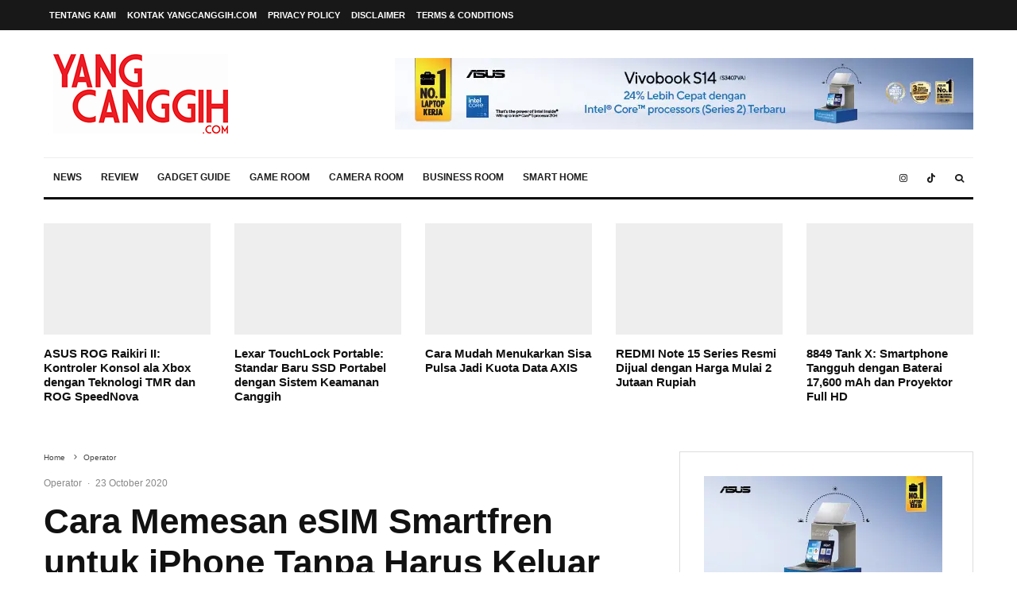

--- FILE ---
content_type: text/html; charset=UTF-8
request_url: https://www.yangcanggih.com/2020/10/23/cara-beli-esim-smartfren-iphone/
body_size: 44614
content:
<!DOCTYPE html><html lang="en-US" prefix="og: https://ogp.me/ns#"><head><script data-no-optimize="1">var litespeed_docref=sessionStorage.getItem("litespeed_docref");litespeed_docref&&(Object.defineProperty(document,"referrer",{get:function(){return litespeed_docref}}),sessionStorage.removeItem("litespeed_docref"));</script> <meta charset="UTF-8"><meta name="viewport" content="width=device-width, initial-scale=1"><link rel="profile" href="https://gmpg.org/xfn/11"><meta name="theme-color" content="#f7d40e">
 <script id="google_gtagjs-js-consent-mode-data-layer" type="litespeed/javascript">window.dataLayer=window.dataLayer||[];function gtag(){dataLayer.push(arguments)}
gtag('consent','default',{"ad_personalization":"denied","ad_storage":"denied","ad_user_data":"denied","analytics_storage":"denied","functionality_storage":"denied","security_storage":"denied","personalization_storage":"denied","region":["AT","BE","BG","CH","CY","CZ","DE","DK","EE","ES","FI","FR","GB","GR","HR","HU","IE","IS","IT","LI","LT","LU","LV","MT","NL","NO","PL","PT","RO","SE","SI","SK"],"wait_for_update":500});window._googlesitekitConsentCategoryMap={"statistics":["analytics_storage"],"marketing":["ad_storage","ad_user_data","ad_personalization"],"functional":["functionality_storage","security_storage"],"preferences":["personalization_storage"]};window._googlesitekitConsents={"ad_personalization":"denied","ad_storage":"denied","ad_user_data":"denied","analytics_storage":"denied","functionality_storage":"denied","security_storage":"denied","personalization_storage":"denied","region":["AT","BE","BG","CH","CY","CZ","DE","DK","EE","ES","FI","FR","GB","GR","HR","HU","IE","IS","IT","LI","LT","LU","LV","MT","NL","NO","PL","PT","RO","SE","SI","SK"],"wait_for_update":500}</script> <title>Cara Memesan ESIM Smartfren Untuk IPhone Tanpa Harus Keluar Rumah - YANGCANGGIH.COM</title><meta name="description" content="Menurut Smartfren, eSIM yang akan didapatkan oleh pelanggan yang memesan lewat jalur online adalah eSIM tanpa kemasan fisik, alias sepenuhnya digital. eSIM"/><meta name="robots" content="follow, index, max-snippet:-1, max-video-preview:-1, max-image-preview:large"/><link rel="canonical" href="https://www.yangcanggih.com/2020/10/23/cara-beli-esim-smartfren-iphone/" /><meta property="og:locale" content="en_US" /><meta property="og:type" content="article" /><meta property="og:title" content="Cara Memesan ESIM Smartfren Untuk IPhone Tanpa Harus Keluar Rumah - YANGCANGGIH.COM" /><meta property="og:description" content="Menurut Smartfren, eSIM yang akan didapatkan oleh pelanggan yang memesan lewat jalur online adalah eSIM tanpa kemasan fisik, alias sepenuhnya digital. eSIM" /><meta property="og:url" content="https://www.yangcanggih.com/2020/10/23/cara-beli-esim-smartfren-iphone/" /><meta property="og:site_name" content="yangcanggih.com" /><meta property="article:publisher" content="https://www.facebook.com/yangcanggih" /><meta property="article:tag" content="eSIM" /><meta property="article:tag" content="operator" /><meta property="article:tag" content="Smartfren" /><meta property="article:section" content="Operator" /><meta property="og:updated_time" content="2024-01-28T10:00:45+07:00" /><meta property="og:image" content="https://www.yangcanggih.com/wp-content/uploads/2020/10/eSIM-Smartfren-iPhone.jpg" /><meta property="og:image:secure_url" content="https://www.yangcanggih.com/wp-content/uploads/2020/10/eSIM-Smartfren-iPhone.jpg" /><meta property="og:image:width" content="1200" /><meta property="og:image:height" content="720" /><meta property="og:image:alt" content="eSIM Smartfren" /><meta property="og:image:type" content="image/jpeg" /><meta property="article:published_time" content="2020-10-23T17:48:41+07:00" /><meta property="article:modified_time" content="2024-01-28T10:00:45+07:00" /><meta name="twitter:card" content="summary_large_image" /><meta name="twitter:title" content="Cara Memesan ESIM Smartfren Untuk IPhone Tanpa Harus Keluar Rumah - YANGCANGGIH.COM" /><meta name="twitter:description" content="Menurut Smartfren, eSIM yang akan didapatkan oleh pelanggan yang memesan lewat jalur online adalah eSIM tanpa kemasan fisik, alias sepenuhnya digital. eSIM" /><meta name="twitter:site" content="@yangcanggihcom" /><meta name="twitter:creator" content="@yangcanggihcom" /><meta name="twitter:image" content="https://www.yangcanggih.com/wp-content/uploads/2020/10/eSIM-Smartfren-iPhone.jpg" /> <script type="application/ld+json" class="rank-math-schema">{"@context":"https://schema.org","@graph":[{"@type":["Person","Organization"],"@id":"https://www.yangcanggih.com/#person","name":"yangcanggih.com","sameAs":["https://www.facebook.com/yangcanggih","https://twitter.com/yangcanggihcom"]},{"@type":"WebSite","@id":"https://www.yangcanggih.com/#website","url":"https://www.yangcanggih.com","name":"yangcanggih.com","publisher":{"@id":"https://www.yangcanggih.com/#person"},"inLanguage":"en-US"},{"@type":"ImageObject","@id":"https://www.yangcanggih.com/wp-content/uploads/2020/10/eSIM-Smartfren-iPhone.jpg","url":"https://www.yangcanggih.com/wp-content/uploads/2020/10/eSIM-Smartfren-iPhone.jpg","width":"1200","height":"720","inLanguage":"en-US"},{"@type":"BreadcrumbList","@id":"https://www.yangcanggih.com/2020/10/23/cara-beli-esim-smartfren-iphone/#breadcrumb","itemListElement":[{"@type":"ListItem","position":"1","item":{"@id":"https://yangcanggih.com","name":"Home"}},{"@type":"ListItem","position":"2","item":{"@id":"https://www.yangcanggih.com/operator/","name":"Operator"}},{"@type":"ListItem","position":"3","item":{"@id":"https://www.yangcanggih.com/2020/10/23/cara-beli-esim-smartfren-iphone/","name":"Cara Memesan eSIM Smartfren untuk iPhone Tanpa Harus Keluar Rumah"}}]},{"@type":"WebPage","@id":"https://www.yangcanggih.com/2020/10/23/cara-beli-esim-smartfren-iphone/#webpage","url":"https://www.yangcanggih.com/2020/10/23/cara-beli-esim-smartfren-iphone/","name":"Cara Memesan ESIM Smartfren Untuk IPhone Tanpa Harus Keluar Rumah - YANGCANGGIH.COM","datePublished":"2020-10-23T17:48:41+07:00","dateModified":"2024-01-28T10:00:45+07:00","isPartOf":{"@id":"https://www.yangcanggih.com/#website"},"primaryImageOfPage":{"@id":"https://www.yangcanggih.com/wp-content/uploads/2020/10/eSIM-Smartfren-iPhone.jpg"},"inLanguage":"en-US","breadcrumb":{"@id":"https://www.yangcanggih.com/2020/10/23/cara-beli-esim-smartfren-iphone/#breadcrumb"}},{"@type":"Person","@id":"https://www.yangcanggih.com/author/yossie-dwi-p/","name":"Yossie Dwi Prananto","url":"https://www.yangcanggih.com/author/yossie-dwi-p/","image":{"@type":"ImageObject","@id":"https://www.yangcanggih.com/wp-content/litespeed/avatar/9fbd3c432a24a45f70b6ca77f874bb62.jpg?ver=1768939789","url":"https://www.yangcanggih.com/wp-content/litespeed/avatar/9fbd3c432a24a45f70b6ca77f874bb62.jpg?ver=1768939789","caption":"Yossie Dwi Prananto","inLanguage":"en-US"},"sameAs":["https://yangcanggih.com"]},{"@type":"Article","headline":"Cara Memesan ESIM Smartfren Untuk IPhone Tanpa Harus Keluar Rumah - YANGCANGGIH.COM","keywords":"eSIM Smartfren","datePublished":"2020-10-23T17:48:41+07:00","dateModified":"2024-01-28T10:00:45+07:00","articleSection":"Mobile Gadget, News, Operator, Smartfren","author":{"@id":"https://www.yangcanggih.com/author/yossie-dwi-p/","name":"Yossie Dwi Prananto"},"publisher":{"@id":"https://www.yangcanggih.com/#person"},"description":"Menurut Smartfren, eSIM yang akan didapatkan oleh pelanggan yang memesan lewat jalur online adalah eSIM tanpa kemasan fisik, alias sepenuhnya digital. eSIM","name":"Cara Memesan ESIM Smartfren Untuk IPhone Tanpa Harus Keluar Rumah - YANGCANGGIH.COM","@id":"https://www.yangcanggih.com/2020/10/23/cara-beli-esim-smartfren-iphone/#richSnippet","isPartOf":{"@id":"https://www.yangcanggih.com/2020/10/23/cara-beli-esim-smartfren-iphone/#webpage"},"image":{"@id":"https://www.yangcanggih.com/wp-content/uploads/2020/10/eSIM-Smartfren-iPhone.jpg"},"inLanguage":"en-US","mainEntityOfPage":{"@id":"https://www.yangcanggih.com/2020/10/23/cara-beli-esim-smartfren-iphone/#webpage"}}]}</script> <link rel='dns-prefetch' href='//www.googletagmanager.com' /><link rel='dns-prefetch' href='//fonts.googleapis.com' /><link rel="alternate" type="application/rss+xml" title="YANGCANGGIH.COM &raquo; Feed" href="https://www.yangcanggih.com/feed/" /><link rel="alternate" type="application/rss+xml" title="YANGCANGGIH.COM &raquo; Comments Feed" href="https://www.yangcanggih.com/comments/feed/" /><link rel="alternate" title="oEmbed (JSON)" type="application/json+oembed" href="https://www.yangcanggih.com/wp-json/oembed/1.0/embed?url=https%3A%2F%2Fwww.yangcanggih.com%2F2020%2F10%2F23%2Fcara-beli-esim-smartfren-iphone%2F" /><link rel="alternate" title="oEmbed (XML)" type="text/xml+oembed" href="https://www.yangcanggih.com/wp-json/oembed/1.0/embed?url=https%3A%2F%2Fwww.yangcanggih.com%2F2020%2F10%2F23%2Fcara-beli-esim-smartfren-iphone%2F&#038;format=xml" /><style id='wp-img-auto-sizes-contain-inline-css' type='text/css'>img:is([sizes=auto i],[sizes^="auto," i]){contain-intrinsic-size:3000px 1500px}
/*# sourceURL=wp-img-auto-sizes-contain-inline-css */</style><link data-optimized="2" rel="stylesheet" href="https://www.yangcanggih.com/wp-content/litespeed/css/1b60e704067878fc4e2d401fff5830f5.css?ver=4af97" /><style id='global-styles-inline-css' type='text/css'>:root{--wp--preset--aspect-ratio--square: 1;--wp--preset--aspect-ratio--4-3: 4/3;--wp--preset--aspect-ratio--3-4: 3/4;--wp--preset--aspect-ratio--3-2: 3/2;--wp--preset--aspect-ratio--2-3: 2/3;--wp--preset--aspect-ratio--16-9: 16/9;--wp--preset--aspect-ratio--9-16: 9/16;--wp--preset--color--black: #000000;--wp--preset--color--cyan-bluish-gray: #abb8c3;--wp--preset--color--white: #ffffff;--wp--preset--color--pale-pink: #f78da7;--wp--preset--color--vivid-red: #cf2e2e;--wp--preset--color--luminous-vivid-orange: #ff6900;--wp--preset--color--luminous-vivid-amber: #fcb900;--wp--preset--color--light-green-cyan: #7bdcb5;--wp--preset--color--vivid-green-cyan: #00d084;--wp--preset--color--pale-cyan-blue: #8ed1fc;--wp--preset--color--vivid-cyan-blue: #0693e3;--wp--preset--color--vivid-purple: #9b51e0;--wp--preset--gradient--vivid-cyan-blue-to-vivid-purple: linear-gradient(135deg,rgb(6,147,227) 0%,rgb(155,81,224) 100%);--wp--preset--gradient--light-green-cyan-to-vivid-green-cyan: linear-gradient(135deg,rgb(122,220,180) 0%,rgb(0,208,130) 100%);--wp--preset--gradient--luminous-vivid-amber-to-luminous-vivid-orange: linear-gradient(135deg,rgb(252,185,0) 0%,rgb(255,105,0) 100%);--wp--preset--gradient--luminous-vivid-orange-to-vivid-red: linear-gradient(135deg,rgb(255,105,0) 0%,rgb(207,46,46) 100%);--wp--preset--gradient--very-light-gray-to-cyan-bluish-gray: linear-gradient(135deg,rgb(238,238,238) 0%,rgb(169,184,195) 100%);--wp--preset--gradient--cool-to-warm-spectrum: linear-gradient(135deg,rgb(74,234,220) 0%,rgb(151,120,209) 20%,rgb(207,42,186) 40%,rgb(238,44,130) 60%,rgb(251,105,98) 80%,rgb(254,248,76) 100%);--wp--preset--gradient--blush-light-purple: linear-gradient(135deg,rgb(255,206,236) 0%,rgb(152,150,240) 100%);--wp--preset--gradient--blush-bordeaux: linear-gradient(135deg,rgb(254,205,165) 0%,rgb(254,45,45) 50%,rgb(107,0,62) 100%);--wp--preset--gradient--luminous-dusk: linear-gradient(135deg,rgb(255,203,112) 0%,rgb(199,81,192) 50%,rgb(65,88,208) 100%);--wp--preset--gradient--pale-ocean: linear-gradient(135deg,rgb(255,245,203) 0%,rgb(182,227,212) 50%,rgb(51,167,181) 100%);--wp--preset--gradient--electric-grass: linear-gradient(135deg,rgb(202,248,128) 0%,rgb(113,206,126) 100%);--wp--preset--gradient--midnight: linear-gradient(135deg,rgb(2,3,129) 0%,rgb(40,116,252) 100%);--wp--preset--font-size--small: 13px;--wp--preset--font-size--medium: 20px;--wp--preset--font-size--large: 36px;--wp--preset--font-size--x-large: 42px;--wp--preset--spacing--20: 0.44rem;--wp--preset--spacing--30: 0.67rem;--wp--preset--spacing--40: 1rem;--wp--preset--spacing--50: 1.5rem;--wp--preset--spacing--60: 2.25rem;--wp--preset--spacing--70: 3.38rem;--wp--preset--spacing--80: 5.06rem;--wp--preset--shadow--natural: 6px 6px 9px rgba(0, 0, 0, 0.2);--wp--preset--shadow--deep: 12px 12px 50px rgba(0, 0, 0, 0.4);--wp--preset--shadow--sharp: 6px 6px 0px rgba(0, 0, 0, 0.2);--wp--preset--shadow--outlined: 6px 6px 0px -3px rgb(255, 255, 255), 6px 6px rgb(0, 0, 0);--wp--preset--shadow--crisp: 6px 6px 0px rgb(0, 0, 0);}:where(body) { margin: 0; }:where(.is-layout-flex){gap: 0.5em;}:where(.is-layout-grid){gap: 0.5em;}body .is-layout-flex{display: flex;}.is-layout-flex{flex-wrap: wrap;align-items: center;}.is-layout-flex > :is(*, div){margin: 0;}body .is-layout-grid{display: grid;}.is-layout-grid > :is(*, div){margin: 0;}body{padding-top: 0px;padding-right: 0px;padding-bottom: 0px;padding-left: 0px;}a:where(:not(.wp-element-button)){text-decoration: underline;}:root :where(.wp-element-button, .wp-block-button__link){background-color: #32373c;border-width: 0;color: #fff;font-family: inherit;font-size: inherit;font-style: inherit;font-weight: inherit;letter-spacing: inherit;line-height: inherit;padding-top: calc(0.667em + 2px);padding-right: calc(1.333em + 2px);padding-bottom: calc(0.667em + 2px);padding-left: calc(1.333em + 2px);text-decoration: none;text-transform: inherit;}.has-black-color{color: var(--wp--preset--color--black) !important;}.has-cyan-bluish-gray-color{color: var(--wp--preset--color--cyan-bluish-gray) !important;}.has-white-color{color: var(--wp--preset--color--white) !important;}.has-pale-pink-color{color: var(--wp--preset--color--pale-pink) !important;}.has-vivid-red-color{color: var(--wp--preset--color--vivid-red) !important;}.has-luminous-vivid-orange-color{color: var(--wp--preset--color--luminous-vivid-orange) !important;}.has-luminous-vivid-amber-color{color: var(--wp--preset--color--luminous-vivid-amber) !important;}.has-light-green-cyan-color{color: var(--wp--preset--color--light-green-cyan) !important;}.has-vivid-green-cyan-color{color: var(--wp--preset--color--vivid-green-cyan) !important;}.has-pale-cyan-blue-color{color: var(--wp--preset--color--pale-cyan-blue) !important;}.has-vivid-cyan-blue-color{color: var(--wp--preset--color--vivid-cyan-blue) !important;}.has-vivid-purple-color{color: var(--wp--preset--color--vivid-purple) !important;}.has-black-background-color{background-color: var(--wp--preset--color--black) !important;}.has-cyan-bluish-gray-background-color{background-color: var(--wp--preset--color--cyan-bluish-gray) !important;}.has-white-background-color{background-color: var(--wp--preset--color--white) !important;}.has-pale-pink-background-color{background-color: var(--wp--preset--color--pale-pink) !important;}.has-vivid-red-background-color{background-color: var(--wp--preset--color--vivid-red) !important;}.has-luminous-vivid-orange-background-color{background-color: var(--wp--preset--color--luminous-vivid-orange) !important;}.has-luminous-vivid-amber-background-color{background-color: var(--wp--preset--color--luminous-vivid-amber) !important;}.has-light-green-cyan-background-color{background-color: var(--wp--preset--color--light-green-cyan) !important;}.has-vivid-green-cyan-background-color{background-color: var(--wp--preset--color--vivid-green-cyan) !important;}.has-pale-cyan-blue-background-color{background-color: var(--wp--preset--color--pale-cyan-blue) !important;}.has-vivid-cyan-blue-background-color{background-color: var(--wp--preset--color--vivid-cyan-blue) !important;}.has-vivid-purple-background-color{background-color: var(--wp--preset--color--vivid-purple) !important;}.has-black-border-color{border-color: var(--wp--preset--color--black) !important;}.has-cyan-bluish-gray-border-color{border-color: var(--wp--preset--color--cyan-bluish-gray) !important;}.has-white-border-color{border-color: var(--wp--preset--color--white) !important;}.has-pale-pink-border-color{border-color: var(--wp--preset--color--pale-pink) !important;}.has-vivid-red-border-color{border-color: var(--wp--preset--color--vivid-red) !important;}.has-luminous-vivid-orange-border-color{border-color: var(--wp--preset--color--luminous-vivid-orange) !important;}.has-luminous-vivid-amber-border-color{border-color: var(--wp--preset--color--luminous-vivid-amber) !important;}.has-light-green-cyan-border-color{border-color: var(--wp--preset--color--light-green-cyan) !important;}.has-vivid-green-cyan-border-color{border-color: var(--wp--preset--color--vivid-green-cyan) !important;}.has-pale-cyan-blue-border-color{border-color: var(--wp--preset--color--pale-cyan-blue) !important;}.has-vivid-cyan-blue-border-color{border-color: var(--wp--preset--color--vivid-cyan-blue) !important;}.has-vivid-purple-border-color{border-color: var(--wp--preset--color--vivid-purple) !important;}.has-vivid-cyan-blue-to-vivid-purple-gradient-background{background: var(--wp--preset--gradient--vivid-cyan-blue-to-vivid-purple) !important;}.has-light-green-cyan-to-vivid-green-cyan-gradient-background{background: var(--wp--preset--gradient--light-green-cyan-to-vivid-green-cyan) !important;}.has-luminous-vivid-amber-to-luminous-vivid-orange-gradient-background{background: var(--wp--preset--gradient--luminous-vivid-amber-to-luminous-vivid-orange) !important;}.has-luminous-vivid-orange-to-vivid-red-gradient-background{background: var(--wp--preset--gradient--luminous-vivid-orange-to-vivid-red) !important;}.has-very-light-gray-to-cyan-bluish-gray-gradient-background{background: var(--wp--preset--gradient--very-light-gray-to-cyan-bluish-gray) !important;}.has-cool-to-warm-spectrum-gradient-background{background: var(--wp--preset--gradient--cool-to-warm-spectrum) !important;}.has-blush-light-purple-gradient-background{background: var(--wp--preset--gradient--blush-light-purple) !important;}.has-blush-bordeaux-gradient-background{background: var(--wp--preset--gradient--blush-bordeaux) !important;}.has-luminous-dusk-gradient-background{background: var(--wp--preset--gradient--luminous-dusk) !important;}.has-pale-ocean-gradient-background{background: var(--wp--preset--gradient--pale-ocean) !important;}.has-electric-grass-gradient-background{background: var(--wp--preset--gradient--electric-grass) !important;}.has-midnight-gradient-background{background: var(--wp--preset--gradient--midnight) !important;}.has-small-font-size{font-size: var(--wp--preset--font-size--small) !important;}.has-medium-font-size{font-size: var(--wp--preset--font-size--medium) !important;}.has-large-font-size{font-size: var(--wp--preset--font-size--large) !important;}.has-x-large-font-size{font-size: var(--wp--preset--font-size--x-large) !important;}
/*# sourceURL=global-styles-inline-css */</style><style id='classic-theme-styles-inline-css' type='text/css'>.wp-block-button__link{background-color:#32373c;border-radius:9999px;box-shadow:none;color:#fff;font-size:1.125em;padding:calc(.667em + 2px) calc(1.333em + 2px);text-decoration:none}.wp-block-file__button{background:#32373c;color:#fff}.wp-block-accordion-heading{margin:0}.wp-block-accordion-heading__toggle{background-color:inherit!important;color:inherit!important}.wp-block-accordion-heading__toggle:not(:focus-visible){outline:none}.wp-block-accordion-heading__toggle:focus,.wp-block-accordion-heading__toggle:hover{background-color:inherit!important;border:none;box-shadow:none;color:inherit;padding:var(--wp--preset--spacing--20,1em) 0;text-decoration:none}.wp-block-accordion-heading__toggle:focus-visible{outline:auto;outline-offset:0}
/*# sourceURL=https://www.yangcanggih.com/wp-content/plugins/gutenberg/build/styles/block-library/classic.min.css */</style><style id='zeen-style-inline-css' type='text/css'>.content-bg, .block-skin-5:not(.skin-inner), .block-skin-5.skin-inner > .tipi-row-inner-style, .article-layout-skin-1.title-cut-bl .hero-wrap .meta:before, .article-layout-skin-1.title-cut-bc .hero-wrap .meta:before, .article-layout-skin-1.title-cut-bl .hero-wrap .share-it:before, .article-layout-skin-1.title-cut-bc .hero-wrap .share-it:before, .standard-archive .page-header, .skin-dark .flickity-viewport, .zeen__var__options label { background: #ffffff;}a.zeen-pin-it{position: absolute}.background.mask {background-color: transparent}.side-author__wrap .mask a {display:inline-block;height:70px}.timed-pup,.modal-wrap {position:fixed;visibility:hidden}.to-top__fixed .to-top a{background-color:#000000; color: #fff}.site-inner { background-color: #fff; }.splitter svg g { fill: #fff; }.inline-post .block article .title { font-size: 20px;}.fontfam-1 { font-family: 'Oswald',sans-serif!important;}input,input[type="number"],.body-f1, .quotes-f1 blockquote, .quotes-f1 q, .by-f1 .byline, .sub-f1 .subtitle, .wh-f1 .widget-title, .headings-f1 h1, .headings-f1 h2, .headings-f1 h3, .headings-f1 h4, .headings-f1 h5, .headings-f1 h6, .font-1, div.jvectormap-tip {font-family:'Oswald',sans-serif;font-weight: 700;font-style: normal;}.fontfam-2 { font-family:'Open Sans',sans-serif!important; }input[type=submit], button, .tipi-button,.button,.wpcf7-submit,.button__back__home,.body-f2, .quotes-f2 blockquote, .quotes-f2 q, .by-f2 .byline, .sub-f2 .subtitle, .wh-f2 .widget-title, .headings-f2 h1, .headings-f2 h2, .headings-f2 h3, .headings-f2 h4, .headings-f2 h5, .headings-f2 h6, .font-2 {font-family:'Open Sans',sans-serif;font-weight: 400;font-style: normal;}.fontfam-3 { font-family:'Montserrat',sans-serif!important;}.body-f3, .quotes-f3 blockquote, .quotes-f3 q, .by-f3 .byline, .sub-f3 .subtitle, .wh-f3 .widget-title, .headings-f3 h1, .headings-f3 h2, .headings-f3 h3, .headings-f3 h4, .headings-f3 h5, .headings-f3 h6, .font-3 {font-family:'Montserrat',sans-serif;font-style: normal;font-weight: 400;}.tipi-row, .tipi-builder-on .contents-wrap > p { max-width: 1230px ; }.slider-columns--3 article { width: 360px }.slider-columns--2 article { width: 555px }.slider-columns--4 article { width: 262.5px }.single .site-content .tipi-row { max-width: 1230px ; }.single-product .site-content .tipi-row { max-width: 1230px ; }.date--secondary { color: #f8d92f; }.date--main { color: #f8d92f; }.global-accent-border { border-color: #f7d40e; }.trending-accent-border { border-color: #f7d40e; }.trending-accent-bg { border-color: #f7d40e; }.wpcf7-submit, .tipi-button.block-loader { background: #18181e; }.wpcf7-submit:hover, .tipi-button.block-loader:hover { background: #111; }.tipi-button.block-loader { color: #fff!important; }.wpcf7-submit { background: #18181e; }.wpcf7-submit:hover { background: #111; }.global-accent-bg, .icon-base-2:hover .icon-bg, #progress { background-color: #f7d40e; }.global-accent-text, .mm-submenu-2 .mm-51 .menu-wrap > .sub-menu > li > a { color: #f7d40e; }body { color:#444;}.excerpt { color:#444;}.mode--alt--b .excerpt, .block-skin-2 .excerpt, .block-skin-2 .preview-classic .custom-button__fill-2 { color:#888!important;}.read-more-wrap { color:#767676;}.logo-fallback a { color:#000!important;}.site-mob-header .logo-fallback a { color:#000!important;}blockquote:not(.comment-excerpt) { color:#111;}.mode--alt--b blockquote:not(.comment-excerpt), .mode--alt--b .block-skin-0.block-wrap-quote .block-wrap-quote blockquote:not(.comment-excerpt), .mode--alt--b .block-skin-0.block-wrap-quote .block-wrap-quote blockquote:not(.comment-excerpt) span { color:#fff!important;}.byline, .byline a { color:#888;}.mode--alt--b .block-wrap-classic .byline, .mode--alt--b .block-wrap-classic .byline a, .mode--alt--b .block-wrap-thumbnail .byline, .mode--alt--b .block-wrap-thumbnail .byline a, .block-skin-2 .byline a, .block-skin-2 .byline { color:#888;}.preview-classic .meta .title, .preview-thumbnail .meta .title,.preview-56 .meta .title{ color:#111;}h1, h2, h3, h4, h5, h6, .block-title { color:#111;}.sidebar-widget  .widget-title { color:#111!important;}.link-color-wrap a, .woocommerce-Tabs-panel--description a { color: #2242d0; }.mode--alt--b .link-color-wrap a, .mode--alt--b .woocommerce-Tabs-panel--description a { color: #2242d0; }.copyright, .site-footer .bg-area-inner .copyright a { color: #8e8e8e; }.link-color-wrap a:hover { color: #012661; }.mode--alt--b .link-color-wrap a:hover { color: #012661; }body{line-height:1.66}input[type=submit], button, .tipi-button,.button,.wpcf7-submit,.button__back__home{letter-spacing:0.03em}.sub-menu a:not(.tipi-button){letter-spacing:0.1em}.widget-title{letter-spacing:0.15em}html, body{font-size:15px}.byline{font-size:12px}input[type=submit], button, .tipi-button,.button,.wpcf7-submit,.button__back__home{font-size:11px}.excerpt{font-size:15px}.logo-fallback, .secondary-wrap .logo-fallback a{font-size:22px}.logo span{font-size:12px}.breadcrumbs{font-size:10px}.hero-meta.tipi-s-typo .title{font-size:20px}.hero-meta.tipi-s-typo .subtitle{font-size:15px}.hero-meta.tipi-m-typo .title{font-size:20px}.hero-meta.tipi-m-typo .subtitle{font-size:15px}.hero-meta.tipi-xl-typo .title{font-size:20px}.hero-meta.tipi-xl-typo .subtitle{font-size:15px}.block-html-content h1, .single-content .entry-content h1{font-size:20px}.block-html-content h2, .single-content .entry-content h2{font-size:20px}.block-html-content h3, .single-content .entry-content h3{font-size:20px}.block-html-content h4, .single-content .entry-content h4{font-size:20px}.block-html-content h5, .single-content .entry-content h5{font-size:18px}.footer-block-links{font-size:8px}blockquote, q{font-size:16px}.site-footer .copyright{font-size:12px}.footer-navigation{font-size:12px}.site-footer .menu-icons{font-size:12px}.block-title, .page-title{font-size:24px}.block-subtitle{font-size:18px}.block-col-self .preview-2 .title{font-size:22px}.block-wrap-classic .tipi-m-typo .title-wrap .title{font-size:22px}.tipi-s-typo .title, .ppl-s-3 .tipi-s-typo .title, .zeen-col--wide .ppl-s-3 .tipi-s-typo .title, .preview-1 .title, .preview-21:not(.tipi-xs-typo) .title{font-size:22px}.tipi-xs-typo .title, .tipi-basket-wrap .basket-item .title{font-size:15px}.meta .read-more-wrap{font-size:11px}.widget-title{font-size:12px}.split-1:not(.preview-thumbnail) .mask{-webkit-flex: 0 0 calc( 34% - 15px);
					-ms-flex: 0 0 calc( 34% - 15px);
					flex: 0 0 calc( 34% - 15px);
					width: calc( 34% - 15px);}.preview-thumbnail .mask{-webkit-flex: 0 0 65px;
					-ms-flex: 0 0 65px;
					flex: 0 0 65px;
					width: 65px;}.footer-lower-area{padding-top:40px}.footer-lower-area{padding-bottom:40px}.footer-upper-area{padding-bottom:40px}.footer-upper-area{padding-top:40px}.footer-widget-wrap{padding-bottom:40px}.footer-widget-wrap{padding-top:40px}.tipi-button-cta-header{font-size:12px}.tipi-button.block-loader, .wpcf7-submit, .mc4wp-form-fields button { font-weight: 700;}.main-navigation .horizontal-menu, .main-navigation .menu-item, .main-navigation .menu-icon .menu-icon--text,  .main-navigation .tipi-i-search span { font-weight: 700;}.secondary-wrap .menu-secondary li, .secondary-wrap .menu-item, .secondary-wrap .menu-icon .menu-icon--text {font-weight: 700;}.footer-lower-area, .footer-lower-area .menu-item, .footer-lower-area .menu-icon span {font-weight: 700;}.widget-title {font-weight: 700!important;}input[type=submit], button, .tipi-button,.button,.wpcf7-submit,.button__back__home{ text-transform: uppercase; }.entry-title{ text-transform: none; }.logo-fallback{ text-transform: none; }.block-wrap-slider .title-wrap .title{ text-transform: none; }.block-wrap-grid .title-wrap .title, .tile-design-4 .meta .title-wrap .title{ text-transform: none; }.block-wrap-classic .title-wrap .title{ text-transform: none; }.block-title{ text-transform: none; }.meta .excerpt .read-more{ text-transform: uppercase; }.preview-grid .read-more{ text-transform: uppercase; }.block-subtitle{ text-transform: none; }.byline{ text-transform: none; }.widget-title{ text-transform: none; }.main-navigation .menu-item, .main-navigation .menu-icon .menu-icon--text{ text-transform: uppercase; }.secondary-navigation, .secondary-wrap .menu-icon .menu-icon--text{ text-transform: uppercase; }.footer-lower-area .menu-item, .footer-lower-area .menu-icon span{ text-transform: uppercase; }.sub-menu a:not(.tipi-button){ text-transform: none; }.site-mob-header .menu-item, .site-mob-header .menu-icon span{ text-transform: uppercase; }.single-content .entry-content h1, .single-content .entry-content h2, .single-content .entry-content h3, .single-content .entry-content h4, .single-content .entry-content h5, .single-content .entry-content h6, .meta__full h1, .meta__full h2, .meta__full h3, .meta__full h4, .meta__full h5, .bbp__thread__title{ text-transform: none; }.mm-submenu-2 .mm-11 .menu-wrap > *, .mm-submenu-2 .mm-31 .menu-wrap > *, .mm-submenu-2 .mm-21 .menu-wrap > *, .mm-submenu-2 .mm-51 .menu-wrap > *  { border-top: 3px solid transparent; }.separation-border { margin-bottom: 30px; }.load-more-wrap-1 { padding-top: 30px; }.block-wrap-classic .inf-spacer + .block:not(.block-62) { margin-top: 30px; }.block-title-wrap-style .block-title:after, .block-title-wrap-style .block-title:before { border-top: 1px #eee solid;}.separation-border-v { background: #eee;}.separation-border-v { height: calc( 100% -  30px - 1px); }@media only screen and (max-width: 480px) {.separation-border { margin-bottom: 30px;}}.sidebar-wrap .sidebar { padding-right: 30px; padding-left: 30px; padding-top:0px; padding-bottom:0px; }.sidebar-left .sidebar-wrap .sidebar { padding-right: 30px; padding-left: 30px; }@media only screen and (min-width: 481px) {}@media only screen and (max-width: 859px) {.mobile__design--side .mask {
		width: calc( 34% - 15px);
	}}@media only screen and (min-width: 860px) {input[type=submit], button, .tipi-button,.button,.wpcf7-submit,.button__back__home{letter-spacing:0.09em}.hero-meta.tipi-s-typo .title{font-size:30px}.hero-meta.tipi-s-typo .subtitle{font-size:18px}.hero-meta.tipi-m-typo .title{font-size:30px}.hero-meta.tipi-m-typo .subtitle{font-size:18px}.hero-meta.tipi-xl-typo .title{font-size:30px}.hero-meta.tipi-xl-typo .subtitle{font-size:18px}.block-html-content h1, .single-content .entry-content h1{font-size:30px}.block-html-content h2, .single-content .entry-content h2{font-size:30px}.block-html-content h3, .single-content .entry-content h3{font-size:24px}.block-html-content h4, .single-content .entry-content h4{font-size:24px}blockquote, q{font-size:20px}.main-navigation, .main-navigation .menu-icon--text{font-size:12px}.sub-menu a:not(.tipi-button){font-size:12px}.main-navigation .menu-icon, .main-navigation .trending-icon-solo{font-size:12px}.secondary-wrap-v .standard-drop>a,.secondary-wrap, .secondary-wrap a, .secondary-wrap .menu-icon--text{font-size:11px}.secondary-wrap .menu-icon, .secondary-wrap .menu-icon a, .secondary-wrap .trending-icon-solo{font-size:13px}.layout-side-info .details{width:130px;float:left}.title-contrast .hero-wrap { height: calc( 100vh - 160px ); }.block-col-self .block-71 .tipi-s-typo .title { font-size: 18px; }.zeen-col--narrow .block-wrap-classic .tipi-m-typo .title-wrap .title { font-size: 18px; }.mode--alt--b .footer-widget-area:not(.footer-widget-area-1) + .footer-lower-area { border-top:1px #333333 solid ; }.footer-widget-wrap { border-right:1px #333333 solid ; }.footer-widget-wrap .widget_search form, .footer-widget-wrap select { border-color:#333333; }.footer-widget-wrap .zeen-widget { border-bottom:1px #333333 solid ; }.footer-widget-wrap .zeen-widget .preview-thumbnail { border-bottom-color: #333333;}.secondary-wrap .menu-padding, .secondary-wrap .ul-padding > li > a {
			padding-top: 10px;
			padding-bottom: 10px;
		}}@media only screen and (min-width: 1240px) {.hero-l .single-content {padding-top: 45px}.align-fs .contents-wrap .video-wrap, .align-fs-center .aligncenter.size-full, .align-fs-center .wp-caption.aligncenter .size-full, .align-fs-center .tiled-gallery, .align-fs .alignwide { width: 1170px; }.align-fs .contents-wrap .video-wrap { height: 658px; }.has-bg .align-fs .contents-wrap .video-wrap, .has-bg .align-fs .alignwide, .has-bg .align-fs-center .aligncenter.size-full, .has-bg .align-fs-center .wp-caption.aligncenter .size-full, .has-bg .align-fs-center .tiled-gallery { width: 1230px; }.has-bg .align-fs .contents-wrap .video-wrap { height: 691px; }.logo-fallback, .secondary-wrap .logo-fallback a{font-size:30px}.hero-meta.tipi-s-typo .title{font-size:36px}.hero-meta.tipi-m-typo .title{font-size:44px}.hero-meta.tipi-xl-typo .title{font-size:50px}.block-html-content h1, .single-content .entry-content h1{font-size:44px}.block-html-content h2, .single-content .entry-content h2{font-size:40px}.block-html-content h3, .single-content .entry-content h3{font-size:30px}.block-html-content h4, .single-content .entry-content h4{font-size:20px}.block-title, .page-title{font-size:40px}.block-subtitle{font-size:20px}.block-col-self .preview-2 .title{font-size:36px}.block-wrap-classic .tipi-m-typo .title-wrap .title{font-size:30px}.tipi-s-typo .title, .ppl-s-3 .tipi-s-typo .title, .zeen-col--wide .ppl-s-3 .tipi-s-typo .title, .preview-1 .title, .preview-21:not(.tipi-xs-typo) .title{font-size:24px}.split-1:not(.preview-thumbnail) .mask{-webkit-flex: 0 0 calc( 50% - 15px);
					-ms-flex: 0 0 calc( 50% - 15px);
					flex: 0 0 calc( 50% - 15px);
					width: calc( 50% - 15px);}.footer-lower-area{padding-top:90px}.footer-lower-area{padding-bottom:90px}.footer-upper-area{padding-bottom:50px}.footer-upper-area{padding-top:50px}.footer-widget-wrap{padding-bottom:50px}.footer-widget-wrap{padding-top:50px}}.main-menu-bar-color-1 .current-menu-item > a, .main-menu-bar-color-1 .menu-main-menu > .dropper.active:not(.current-menu-item) > a { background-color: #111;}.site-header a { color: #111; }.site-skin-3.content-subscribe, .site-skin-3.content-subscribe .subtitle, .site-skin-3.content-subscribe input, .site-skin-3.content-subscribe h2 { color: #fff; } .site-skin-3.content-subscribe input[type="email"] { border-color: #fff; }.footer-widget-wrap .widget_search form { border-color:#333; }.sidebar-wrap .sidebar { border:1px #ddd solid ; }.content-area .zeen-widget { border: 0 #ddd solid ; border-width: 0 0 1px 0; }.content-area .zeen-widget { padding:30px 0px 30px; }.grid-image-1 .mask-overlay { background-color: #1a1d1e ; }.with-fi.preview-grid,.with-fi.preview-grid .byline,.with-fi.preview-grid .subtitle, .with-fi.preview-grid a { color: #fff; }.preview-grid .mask-overlay { opacity: 0.2 ; }@media (pointer: fine) {.preview-grid:hover .mask-overlay { opacity: 0.6 ; }}.slider-image-1 .mask-overlay { background-color: #1a1d1e ; }.with-fi.preview-slider-overlay,.with-fi.preview-slider-overlay .byline,.with-fi.preview-slider-overlay .subtitle, .with-fi.preview-slider-overlay a { color: #fff; }.preview-slider-overlay .mask-overlay { opacity: 0.2 ; }@media (pointer: fine) {.preview-slider-overlay:hover .mask-overlay { opacity: 0.6 ; }}.site-footer .footer-widget-bg-area, .site-footer .footer-widget-bg-area .woo-product-rating span, .site-footer .footer-widget-bg-area .stack-design-3 .meta { background-color: #272727; }.site-footer .footer-widget-bg-area .background { background-image: none; opacity: 1; }.site-footer .footer-widget-bg-area .block-skin-0 .tipi-arrow { color:#dddede; border-color:#dddede; }.site-footer .footer-widget-bg-area .block-skin-0 .tipi-arrow i:after{ background:#dddede; }.site-footer .footer-widget-bg-area,.site-footer .footer-widget-bg-area .byline,.site-footer .footer-widget-bg-area a,.site-footer .footer-widget-bg-area .widget_search form *,.site-footer .footer-widget-bg-area h3,.site-footer .footer-widget-bg-area .widget-title { color:#dddede; }.site-footer .footer-widget-bg-area .tipi-spin.tipi-row-inner-style:before { border-color:#dddede; }.main-navigation, .main-navigation .menu-icon--text { color: #1e1e1e; }.main-navigation .horizontal-menu>li>a { padding-left: 12px; padding-right: 12px; }.main-navigation-border { border-bottom:3px #0a0a0a solid ; }.main-navigation-border .drop-search { border-top:3px #0a0a0a solid ; }#progress {bottom: 0;height: 3px; }.sticky-menu-2:not(.active) #progress  { bottom: -3px;  }#progress { background-color: #f7d40e; }.main-navigation-border { border-top: 1px #eee solid ; }.main-navigation .horizontal-menu .drop, .main-navigation .horizontal-menu > li > a, .date--main {
			padding-top: 15px;
			padding-bottom: 15px;
		}.site-mob-header .menu-icon { font-size: 13px; }.secondary-wrap-v .standard-drop>a,.secondary-wrap, .secondary-wrap a, .secondary-wrap .menu-icon--text { color: #fff; }.secondary-wrap .menu-secondary > li > a, .secondary-icons li > a { padding-left: 7px; padding-right: 7px; }.mc4wp-form-fields input[type=submit], .mc4wp-form-fields button, #subscribe-submit input[type=submit], .subscribe-wrap input[type=submit] {color: #fff;background-color: #121212;}.site-mob-header:not(.site-mob-header-11) .header-padding .logo-main-wrap, .site-mob-header:not(.site-mob-header-11) .header-padding .icons-wrap a, .site-mob-header-11 .header-padding {
		padding-top: 20px;
		padding-bottom: 20px;
	}.site-header .header-padding {
		padding-top:30px;
		padding-bottom:30px;
	}@media only screen and (min-width: 860px){.tipi-m-0 {display: none}}
/*# sourceURL=zeen-style-inline-css */</style> <script type="litespeed/javascript" data-src="https://www.yangcanggih.com/wp-includes/js/jquery/jquery.min.js" id="jquery-core-js"></script> 
 <script type="litespeed/javascript" data-src="https://www.googletagmanager.com/gtag/js?id=G-63TJHRDSQZ" id="google_gtagjs-js"></script> <script id="google_gtagjs-js-after" type="litespeed/javascript">window.dataLayer=window.dataLayer||[];function gtag(){dataLayer.push(arguments)}
gtag("set","linker",{"domains":["www.yangcanggih.com"]});gtag("js",new Date());gtag("set","developer_id.dZTNiMT",!0);gtag("config","G-63TJHRDSQZ",{"googlesitekit_post_type":"post"});window._googlesitekit=window._googlesitekit||{};window._googlesitekit.throttledEvents=[];window._googlesitekit.gtagEvent=(name,data)=>{var key=JSON.stringify({name,data});if(!!window._googlesitekit.throttledEvents[key]){return}window._googlesitekit.throttledEvents[key]=!0;setTimeout(()=>{delete window._googlesitekit.throttledEvents[key]},5);gtag("event",name,{...data,event_source:"site-kit"})}</script> <link rel="https://api.w.org/" href="https://www.yangcanggih.com/wp-json/" /><link rel="alternate" title="JSON" type="application/json" href="https://www.yangcanggih.com/wp-json/wp/v2/posts/220247" /><link rel="EditURI" type="application/rsd+xml" title="RSD" href="https://www.yangcanggih.com/xmlrpc.php?rsd" /><style type="text/css" media="screen">.g { margin:0px; padding:0px; overflow:hidden; line-height:1; zoom:1; }
	.g img { height:auto; }
	.g-col { position:relative; float:left; }
	.g-col:first-child { margin-left: 0; }
	.g-col:last-child { margin-right: 0; }
	@media only screen and (max-width: 480px) {
		.g-col, .g-dyn, .g-single { width:100%; margin-left:0; margin-right:0; }
	}</style><meta name="generator" content="Site Kit by Google 1.170.0" /><link rel="preload" type="font/woff2" as="font" href="https://www.yangcanggih.com/wp-content/themes/zeen/assets/css/tipi/tipi.woff2?9oa0lg" crossorigin="anonymous"><link rel="dns-prefetch" href="//fonts.googleapis.com"><link rel="preconnect" href="https://fonts.gstatic.com/" crossorigin="anonymous"><link rel="preload" as="image" href="https://www.yangcanggih.com/wp-content/uploads/2020/10/eSIM-Smartfren-iPhone-1155x720.jpg" imagesrcset="" imagesizes="(max-width: 1155px) 100vw, 1155px">
 <script type="litespeed/javascript">(function(w,d,s,l,i){w[l]=w[l]||[];w[l].push({'gtm.start':new Date().getTime(),event:'gtm.js'});var f=d.getElementsByTagName(s)[0],j=d.createElement(s),dl=l!='dataLayer'?'&l='+l:'';j.async=!0;j.src='https://www.googletagmanager.com/gtm.js?id='+i+dl;f.parentNode.insertBefore(j,f)})(window,document,'script','dataLayer','GTM-KRJ5FQFV')</script> <link rel="icon" href="https://www.yangcanggih.com/wp-content/uploads/2022/05/cropped-android-chrome-192x192-1-100x100.png" sizes="32x32" /><link rel="icon" href="https://www.yangcanggih.com/wp-content/uploads/2022/05/cropped-android-chrome-192x192-1-450x450.png" sizes="192x192" /><link rel="apple-touch-icon" href="https://www.yangcanggih.com/wp-content/uploads/2022/05/cropped-android-chrome-192x192-1-450x450.png" /><meta name="msapplication-TileImage" content="https://www.yangcanggih.com/wp-content/uploads/2022/05/cropped-android-chrome-192x192-1-450x450.png" /><style id='zeen-mm-style-inline-css' type='text/css'>.main-menu-bar-color-2 .menu-main-menu .menu-item-94895.drop-it > a:before { border-bottom-color: #111;}.main-navigation .mm-color.menu-item-94895 .sub-menu { background: #111;}
.main-menu-bar-color-2 .menu-main-menu .menu-item-94894.drop-it > a:before { border-bottom-color: #111;}.main-navigation .mm-color.menu-item-94894 .sub-menu { background: #111;}
.main-menu-bar-color-2 .menu-main-menu .menu-item-214707.drop-it > a:before { border-bottom-color: #111;}.main-navigation .mm-color.menu-item-214707 .sub-menu { background: #111;}
.main-menu-bar-color-2 .menu-main-menu .menu-item-214708.drop-it > a:before { border-bottom-color: #111;}.main-navigation .mm-color.menu-item-214708 .sub-menu { background: #111;}
.main-menu-bar-color-2 .menu-main-menu .menu-item-214709.drop-it > a:before { border-bottom-color: #111;}.main-navigation .mm-color.menu-item-214709 .sub-menu { background: #111;}
.main-menu-bar-color-2 .menu-main-menu .menu-item-244352.drop-it > a:before { border-bottom-color: #111;}.main-navigation .mm-color.menu-item-244352 .sub-menu { background: #111;}
.main-menu-bar-color-2 .menu-main-menu .menu-item-244350.drop-it > a:before { border-bottom-color: #111;}.main-navigation .mm-color.menu-item-244350 .sub-menu { background: #111;}
.main-menu-bar-color-2 .menu-main-menu .menu-item-165829.drop-it > a:before { border-bottom-color: #111;}.main-navigation .mm-color.menu-item-165829 .sub-menu { background: #111;}
.main-menu-bar-color-2 .menu-main-menu .menu-item-207504.drop-it > a:before { border-bottom-color: #111;}.main-navigation .mm-color.menu-item-207504 .sub-menu { background: #111;}
.main-menu-bar-color-2 .menu-main-menu .menu-item-269045.drop-it > a:before { border-bottom-color: #111;}.main-navigation .mm-color.menu-item-269045 .sub-menu { background: #111;}
.main-menu-bar-color-2 .menu-main-menu .menu-item-205640.drop-it > a:before { border-bottom-color: #111;}.main-navigation .mm-color.menu-item-205640 .sub-menu { background: #111;}
.main-menu-bar-color-2 .menu-main-menu .menu-item-244351.drop-it > a:before { border-bottom-color: #111;}.main-navigation .mm-color.menu-item-244351 .sub-menu { background: #111;}
/*# sourceURL=zeen-mm-style-inline-css */</style></head><body data-rsssl=1 class="wp-singular post-template-default single single-post postid-220247 single-format-standard wp-theme-zeen wp-child-theme-zeen-child headings-f1 body-f2 sub-f1 quotes-f1 by-f3 wh-f2 block-titles-big ipl-separated block-titles-mid-1 mob-menu-on-tab menu-no-color-hover grids-spacing-0 excerpt-mob-off skin-light read-more-fade single-sticky-spin footer-widgets-text-white site-mob-menu-a-4 site-mob-menu-3 mm-submenu-1 main-menu-logo-1 body-header-style-1 body-hero-m byline-font-2">
<noscript>
<iframe data-lazyloaded="1" src="about:blank" data-litespeed-src="https://www.googletagmanager.com/ns.html?id=GTM-KRJ5FQFV" height="0" width="0" style="display:none;visibility:hidden"></iframe>
</noscript><div id="page" class="site"><div id="mob-line" class="tipi-m-0"></div><header id="mobhead" class="site-header-block site-mob-header tipi-m-0 site-mob-header-1 site-mob-menu-3 sticky-menu-mob sticky-menu-1 sticky-top site-skin-1 site-img-1"><div class="bg-area header-padding tipi-row tipi-vertical-c"><ul class="menu-left icons-wrap tipi-vertical-c"><li class="menu-icon menu-icon-style-1 menu-icon-search"><a href="#" class="tipi-i-search modal-tr tipi-tip tipi-tip-move" data-title="Search" data-type="search"></a></li></ul><div class="logo-main-wrap logo-mob-wrap"><div class="logo logo-mobile"><a href="https://www.yangcanggih.com" data-pin-nopin="true"><span class="logo-img"><img data-lazyloaded="1" src="[data-uri]" data-src="https://www.yangcanggih.com/wp-content/uploads/2019/06/logo-95.jpg" alt="" data-srcset="https://www.yangcanggih.com/wp-content/uploads/2012/07/Logo-YC-2015-retina.png 2x" width="95" height="40"></span></a></div></div><ul class="menu-right icons-wrap tipi-vertical-c"><li class="menu-icon menu-icon-mobile-slide"><a href="#" class="mob-tr-open" data-target="slide-menu"><i class="tipi-i-menu-mob" aria-hidden="true"></i></a></li></ul><div class="background mask"></div></div></header><div class="site-inner"><div id="secondary-wrap" class="secondary-wrap tipi-xs-0 clearfix font-3 mm-ani-1 secondary-menu-skin-2 secondary-menu-width-1"><div class="menu-bg-area"><div class="menu-content-wrap clearfix tipi-vertical-c tipi-row"><nav id="secondary-navigation" class="secondary-navigation rotatable tipi-xs-0"><ul id="menu-secondary" class="menu-secondary horizontal-menu tipi-flex menu-secondary ul-padding row font-3 main-menu-skin-1 main-menu-bar-color-2 mm-skin-2 mm-submenu-1 mm-ani-1"><li id="menu-item-94895" class="menu-item menu-item-type-post_type menu-item-object-page dropper drop-it mm-art mm-wrap-2 mm-wrap menu-item-94895"><a href="https://www.yangcanggih.com/about/">Tentang Kami</a></li><li id="menu-item-94894" class="menu-item menu-item-type-post_type menu-item-object-page dropper drop-it mm-art mm-wrap-2 mm-wrap menu-item-94894"><a href="https://www.yangcanggih.com/kontak-kami/">Kontak YANGCANGGIH.COM</a></li><li id="menu-item-214707" class="menu-item menu-item-type-post_type menu-item-object-page menu-item-privacy-policy dropper drop-it mm-art mm-wrap-2 mm-wrap menu-item-214707"><a href="https://www.yangcanggih.com/privacy-policy/">Privacy Policy</a></li><li id="menu-item-214708" class="menu-item menu-item-type-post_type menu-item-object-page dropper drop-it mm-art mm-wrap-2 mm-wrap menu-item-214708"><a href="https://www.yangcanggih.com/disclaimer/">Disclaimer</a></li><li id="menu-item-214709" class="menu-item menu-item-type-post_type menu-item-object-page dropper drop-it mm-art mm-wrap-2 mm-wrap menu-item-214709"><a href="https://www.yangcanggih.com/terms-conditions/">Terms &#038; Conditions</a></li></ul></nav></div></div></div><header id="masthead" class="site-header-block site-header clearfix site-header-1 header-width-1 header-skin-1 site-img-1 mm-ani-1 mm-skin-2 main-menu-skin-1 main-menu-width-3 main-menu-bar-color-2 dt-header-da logo-only-when-stuck main-menu-l" data-pt-diff="0" data-pb-diff="0"><div class="bg-area"><div class="logo-main-wrap header-padding tipi-vertical-c logo-main-wrap-l tipi-row"><div class="logo logo-main"><a href="https://www.yangcanggih.com" data-pin-nopin="true"><span class="logo-img"><img data-lazyloaded="1" src="[data-uri]" data-src="https://www.yangcanggih.com/wp-content/uploads/2012/07/Logo-YC-2015-kecil.png" alt="" data-srcset="https://www.yangcanggih.com/wp-content/uploads/2012/07/Logo-YC-2015-retina.png 2x" width="220" height="100"></span></a></div><div class="block-da-1 block-da block-da-header tipi-flex-right clearfix"><div class="a-single a-10"><a class="gofollow" data-track="MTAsMCw2MA==" href="https://www.asus.com/id/laptops/for-home/vivobook/asus-vivobook-s14-s3407/?utm_source=media&utm_medium=banner&utm_campaign=2025-q4-banner-pc&utm_id=s3407va" target="_blank"><img data-lazyloaded="1" src="[data-uri]" width="728" height="90" data-src="https://www.yangcanggih.com/wp-content/uploads/2025/12/S3407VA-728-intel-1.webp" /></a></div></div></div><div class="background mask"></div></div></header><div id="header-line"></div><nav id="site-navigation" class="main-navigation main-navigation-1 tipi-xs-0 clearfix logo-only-when-stuck tipi-row main-menu-skin-1 main-menu-width-1 main-menu-bar-color-2 mm-skin-2 mm-submenu-1 mm-ani-1 main-menu-l sticky-menu-dt sticky-menu sticky-menu-3"><div class="main-navigation-border menu-bg-area"><div class="nav-grid clearfix tipi-row"><div class="tipi-flex sticky-part sticky-p1"><div class="logo-menu-wrap logo-menu-wrap-placeholder"></div><ul id="menu-main-menu" class="menu-main-menu horizontal-menu tipi-flex font-3"><li id="menu-item-244352" class="menu-item menu-item-type-taxonomy menu-item-object-category current-post-ancestor current-menu-parent current-post-parent dropper drop-it mm-art mm-wrap-11 mm-wrap mm-color mm-sb-left menu-item-244352"><a href="https://www.yangcanggih.com/news/" data-ppp="3" data-tid="237"  data-term="category">News</a><div class="menu mm-11 tipi-row" data-mm="11"><div class="menu-wrap menu-wrap-more-10 tipi-flex"><div id="block-wrap-244352" class="block-wrap-native block-wrap block-wrap-61 block-css-244352 block-wrap-classic columns__m--1 elements-design-1 block-skin-0 filter-wrap-2 tipi-box tipi-row ppl-m-3 ppl-s-3 clearfix" data-id="244352" data-base="0"><div class="tipi-row-inner-style clearfix"><div class="tipi-row-inner-box contents sticky--wrap"><div class="block-title-wrap module-block-title clearfix  block-title-1 with-load-more"><div class="block-title-area clearfix"><div class="block-title font-1">News</div><div class="block-subtitle font-1"><p>Berita dan info terbaru mengenai produk dan teknologi tercanggih</p></div></div><div class="filters tipi-flex font-2"><div class="load-more-wrap load-more-size-2 load-more-wrap-2">		<a href="#" data-id="244352" class="tipi-arrow tipi-arrow-s tipi-arrow-l block-loader block-more block-more-1 no-more" data-dir="1"><i class="tipi-i-angle-left" aria-hidden="true"></i></a>
<a href="#" data-id="244352" class="tipi-arrow tipi-arrow-s tipi-arrow-r block-loader block-more block-more-2" data-dir="2"><i class="tipi-i-angle-right" aria-hidden="true"></i></a></div></div></div><div class="block block-61 tipi-flex preview-review-bot"><article class="tipi-xs-12 elements-location-1 clearfix with-fi ani-base tipi-s-typo stack-1 stack-design-1 separation-border-style loop-0 preview-classic preview__img-shape-l preview-61 img-ani-base img-ani-1 img-color-hover-base img-color-hover-1 elements-design-1 post-293491 post type-post status-publish format-standard has-post-thumbnail hentry category-news tag-asus" style="--animation-order:0"><div class="preview-mini-wrap clearfix"><div class="mask"><a href="https://www.yangcanggih.com/2026/01/23/asus-rog-raikiri-ii/" class="mask-img" title="ASUS ROG Raikiri II-1"><img data-lazyloaded="1" src="[data-uri]" width="370" height="247" data-src="https://www.yangcanggih.com/wp-content/uploads/2026/01/ASUS-ROG-Raikiri-II-1-370x247.webp" class="attachment-zeen-370-247 size-zeen-370-247 wp-post-image" alt="ASUS ROG Raikiri II" decoding="async" fetchpriority="high" data-srcset="https://www.yangcanggih.com/wp-content/uploads/2026/01/ASUS-ROG-Raikiri-II-1-370x247.webp 370w, https://www.yangcanggih.com/wp-content/uploads/2026/01/ASUS-ROG-Raikiri-II-1-360x240.webp 360w, https://www.yangcanggih.com/wp-content/uploads/2026/01/ASUS-ROG-Raikiri-II-1-770x513.webp 770w" data-sizes="(max-width: 370px) 100vw, 370px" title="ASUS ROG Raikiri II: Kontroler Konsol ala Xbox dengan Teknologi TMR dan ROG SpeedNova 1"></a></div><div class="meta"><div class="title-wrap"><h3 class="title"><a href="https://www.yangcanggih.com/2026/01/23/asus-rog-raikiri-ii/">ASUS ROG Raikiri II: Kontroler Konsol ala Xbox dengan Teknologi TMR dan ROG SpeedNova</a></h3></div></div></div></article><article class="tipi-xs-12 elements-location-1 clearfix with-fi ani-base tipi-s-typo stack-1 stack-design-1 separation-border-style loop-1 preview-classic preview__img-shape-l preview-61 img-ani-base img-ani-1 img-color-hover-base img-color-hover-1 elements-design-1 post-293482 post type-post status-publish format-standard has-post-thumbnail hentry category-komputer category-aksesoris-gadget category-aksesoris-komputer-komputer category-mobile-gadget category-news category-product-news tag-lexar" style="--animation-order:1"><div class="preview-mini-wrap clearfix"><div class="mask"><a href="https://www.yangcanggih.com/2026/01/23/lexar-touchlock-portable/" class="mask-img" title="Lexar TouchLock Portable-5"><img data-lazyloaded="1" src="[data-uri]" width="370" height="247" data-src="https://www.yangcanggih.com/wp-content/uploads/2026/01/Lexar-TouchLock-Portable-5-370x247.webp" class="attachment-zeen-370-247 size-zeen-370-247 wp-post-image" alt="Lexar TouchLock Portable" decoding="async" data-srcset="https://www.yangcanggih.com/wp-content/uploads/2026/01/Lexar-TouchLock-Portable-5-370x247.webp 370w, https://www.yangcanggih.com/wp-content/uploads/2026/01/Lexar-TouchLock-Portable-5-360x240.webp 360w, https://www.yangcanggih.com/wp-content/uploads/2026/01/Lexar-TouchLock-Portable-5-770x513.webp 770w" data-sizes="(max-width: 370px) 100vw, 370px" title="Lexar TouchLock Portable: Standar Baru SSD Portabel dengan Sistem Keamanan Canggih 2"></a></div><div class="meta"><div class="title-wrap"><h3 class="title"><a href="https://www.yangcanggih.com/2026/01/23/lexar-touchlock-portable/">Lexar TouchLock Portable: Standar Baru SSD Portabel dengan Sistem Keamanan Canggih</a></h3></div></div></div></article><article class="tipi-xs-12 elements-location-1 clearfix with-fi ani-base tipi-s-typo stack-1 stack-design-1 separation-border-style loop-2 preview-classic preview__img-shape-l preview-61 img-ani-base img-ani-1 img-color-hover-base img-color-hover-1 elements-design-1 post-293473 post type-post status-publish format-standard has-post-thumbnail hentry category-news category-mobile-gadget category-product-news category-smartphone tag-redmi tag-xiaomi" style="--animation-order:2"><div class="preview-mini-wrap clearfix"><div class="mask"><a href="https://www.yangcanggih.com/2026/01/23/redmi-note-15-series-resmi-dijual-dengan-harga-mulai-2-jutaan-rupiah/" class="mask-img" title="redmi note 15 Pro+ 5G Glacier Blue"><img data-lazyloaded="1" src="[data-uri]" width="370" height="247" data-src="https://www.yangcanggih.com/wp-content/uploads/2026/01/redmi-note-15-5G-370x247.webp" class="attachment-zeen-370-247 size-zeen-370-247 wp-post-image" alt="redmi note 15 5G" decoding="async" data-srcset="https://www.yangcanggih.com/wp-content/uploads/2026/01/redmi-note-15-5G-370x247.webp 370w, https://www.yangcanggih.com/wp-content/uploads/2026/01/redmi-note-15-5G-100x67.webp 100w, https://www.yangcanggih.com/wp-content/uploads/2026/01/redmi-note-15-5G-360x240.webp 360w, https://www.yangcanggih.com/wp-content/uploads/2026/01/redmi-note-15-5G-1155x770.webp 1155w, https://www.yangcanggih.com/wp-content/uploads/2026/01/redmi-note-15-5G-770x513.webp 770w" data-sizes="(max-width: 370px) 100vw, 370px" title="REDMI Note 15 Series Resmi Dijual dengan Harga Mulai 2 Jutaan Rupiah 3"></a></div><div class="meta"><div class="title-wrap"><h3 class="title"><a href="https://www.yangcanggih.com/2026/01/23/redmi-note-15-series-resmi-dijual-dengan-harga-mulai-2-jutaan-rupiah/">REDMI Note 15 Series Resmi Dijual dengan Harga Mulai 2 Jutaan Rupiah</a></h3></div></div></div></article></div></div></div></div></div></div></li><li id="menu-item-244350" class="menu-item menu-item-type-taxonomy menu-item-object-category dropper drop-it mm-art mm-wrap-11 mm-wrap mm-color mm-sb-left menu-item-244350"><a href="https://www.yangcanggih.com/review/" data-ppp="3" data-tid="569"  data-term="category">Review</a><div class="menu mm-11 tipi-row" data-mm="11"><div class="menu-wrap menu-wrap-more-10 tipi-flex"><div id="block-wrap-244350" class="block-wrap-native block-wrap block-wrap-61 block-css-244350 block-wrap-classic columns__m--1 elements-design-1 block-skin-0 filter-wrap-2 tipi-box tipi-row ppl-m-3 ppl-s-3 clearfix" data-id="244350" data-base="0"><div class="tipi-row-inner-style clearfix"><div class="tipi-row-inner-box contents sticky--wrap"><div class="block-title-wrap module-block-title clearfix  block-title-1 with-load-more"><div class="block-title-area clearfix"><div class="block-title font-1">Review</div><div class="block-subtitle font-1"><p>Review gadget tercanggih di Indonesia</p></div></div><div class="filters tipi-flex font-2"><div class="load-more-wrap load-more-size-2 load-more-wrap-2">		<a href="#" data-id="244350" class="tipi-arrow tipi-arrow-s tipi-arrow-l block-loader block-more block-more-1 no-more" data-dir="1"><i class="tipi-i-angle-left" aria-hidden="true"></i></a>
<a href="#" data-id="244350" class="tipi-arrow tipi-arrow-s tipi-arrow-r block-loader block-more block-more-2" data-dir="2"><i class="tipi-i-angle-right" aria-hidden="true"></i></a></div></div></div><div class="block block-61 tipi-flex preview-review-bot"><article class="tipi-xs-12 elements-location-1 clearfix with-fi ani-base tipi-s-typo stack-1 stack-design-1 separation-border-style loop-0 preview-classic preview__img-shape-l preview-61 img-ani-base img-ani-1 img-color-hover-base img-color-hover-1 elements-design-1 post-292793 post type-post status-publish format-standard has-post-thumbnail hentry category-review category-komputer category-monitor tag-lg" style="--animation-order:0"><div class="preview-mini-wrap clearfix"><div class="mask"><div class="lets-review-api-wrap lr-font-h lr-cf lr-api-format-2 font-2 zeen-review" style="background-color: #f8d92f;" data-api-score="8" data-api-100="80" data-api-format="2"><div class="lets-review-api-score-box"><div class="lets-review-final-score">8</div></div></div><a href="https://www.yangcanggih.com/2025/12/31/review-lg-ultragear-g4-27g411a-b/" class="mask-img" title="LG UltraGear G4 27G411A-B-1"><img data-lazyloaded="1" src="[data-uri]" width="370" height="247" data-src="https://www.yangcanggih.com/wp-content/uploads/2025/12/LG-UltraGear-G4-27G411A-B-1-370x247.webp" class="attachment-zeen-370-247 size-zeen-370-247 wp-post-image" alt="LG UltraGear G4 27G411A-B" decoding="async" data-srcset="https://www.yangcanggih.com/wp-content/uploads/2025/12/LG-UltraGear-G4-27G411A-B-1-370x247.webp 370w, https://www.yangcanggih.com/wp-content/uploads/2025/12/LG-UltraGear-G4-27G411A-B-1-600x400.webp 600w, https://www.yangcanggih.com/wp-content/uploads/2025/12/LG-UltraGear-G4-27G411A-B-1-100x67.webp 100w, https://www.yangcanggih.com/wp-content/uploads/2025/12/LG-UltraGear-G4-27G411A-B-1-770x513.webp 770w, https://www.yangcanggih.com/wp-content/uploads/2025/12/LG-UltraGear-G4-27G411A-B-1-360x240.webp 360w, https://www.yangcanggih.com/wp-content/uploads/2025/12/LG-UltraGear-G4-27G411A-B-1-500x333.webp 500w, https://www.yangcanggih.com/wp-content/uploads/2025/12/LG-UltraGear-G4-27G411A-B-1-1155x770.webp 1155w, https://www.yangcanggih.com/wp-content/uploads/2025/12/LG-UltraGear-G4-27G411A-B-1-293x195.webp 293w, https://www.yangcanggih.com/wp-content/uploads/2025/12/LG-UltraGear-G4-27G411A-B-1.webp 1200w" data-sizes="(max-width: 370px) 100vw, 370px" title="Review LG UltraGear G4 27G411A-B 4"></a></div><div class="meta"><div class="title-wrap"><h3 class="title"><a href="https://www.yangcanggih.com/2025/12/31/review-lg-ultragear-g4-27g411a-b/">Review LG UltraGear G4 27G411A-B</a></h3></div></div></div></article><article class="tipi-xs-12 elements-location-1 clearfix with-fi ani-base tipi-s-typo stack-1 stack-design-1 separation-border-style loop-1 preview-classic preview__img-shape-l preview-61 img-ani-base img-ani-1 img-color-hover-base img-color-hover-1 elements-design-1 post-292663 post type-post status-publish format-standard has-post-thumbnail hentry category-mobile-gadget category-review category-smartphone tag-motorola" style="--animation-order:1"><div class="preview-mini-wrap clearfix"><div class="mask"><div class="lets-review-api-wrap lr-font-h lr-cf lr-api-format-2 font-2 zeen-review" style="background-color: #f8d92f;" data-api-score="8.2" data-api-100="82" data-api-format="2"><div class="lets-review-api-score-box"><div class="lets-review-final-score">8.2</div></div></div><a href="https://www.yangcanggih.com/2025/12/21/review-motorola-g67-power/" class="mask-img" title="Motorola G67 Power"><img data-lazyloaded="1" src="[data-uri]" width="370" height="247" data-src="https://www.yangcanggih.com/wp-content/uploads/2025/12/Motorola-G67-Power-370x247.webp" class="attachment-zeen-370-247 size-zeen-370-247 wp-post-image" alt="Motorola G67 Power" decoding="async" data-srcset="https://www.yangcanggih.com/wp-content/uploads/2025/12/Motorola-G67-Power-370x247.webp 370w, https://www.yangcanggih.com/wp-content/uploads/2025/12/Motorola-G67-Power-600x400.webp 600w, https://www.yangcanggih.com/wp-content/uploads/2025/12/Motorola-G67-Power-100x67.webp 100w, https://www.yangcanggih.com/wp-content/uploads/2025/12/Motorola-G67-Power-770x513.webp 770w, https://www.yangcanggih.com/wp-content/uploads/2025/12/Motorola-G67-Power-360x240.webp 360w, https://www.yangcanggih.com/wp-content/uploads/2025/12/Motorola-G67-Power-500x333.webp 500w, https://www.yangcanggih.com/wp-content/uploads/2025/12/Motorola-G67-Power-1155x770.webp 1155w, https://www.yangcanggih.com/wp-content/uploads/2025/12/Motorola-G67-Power-293x195.webp 293w, https://www.yangcanggih.com/wp-content/uploads/2025/12/Motorola-G67-Power.webp 1200w" data-sizes="(max-width: 370px) 100vw, 370px" title="Review Motorola G67 Power 5"></a></div><div class="meta"><div class="title-wrap"><h3 class="title"><a href="https://www.yangcanggih.com/2025/12/21/review-motorola-g67-power/">Review Motorola G67 Power</a></h3></div></div></div></article><article class="tipi-xs-12 elements-location-1 clearfix with-fi ani-base tipi-s-typo stack-1 stack-design-1 separation-border-style loop-2 preview-classic preview__img-shape-l preview-61 img-ani-base img-ani-1 img-color-hover-base img-color-hover-1 elements-design-1 post-291883 post type-post status-publish format-standard has-post-thumbnail hentry category-review category-mobile-gadget category-smartphone tag-vivo" style="--animation-order:2"><div class="preview-mini-wrap clearfix"><div class="mask"><div class="lets-review-api-wrap lr-font-h lr-cf lr-api-format-2 font-2 zeen-review" style="background-color: #f8d92f;" data-api-score="9" data-api-100="90" data-api-format="2"><div class="lets-review-api-score-box"><div class="lets-review-final-score">9</div></div></div><a href="https://www.yangcanggih.com/2025/11/25/review-kamera-vivo-x300/" class="mask-img" title="review vivo X300-1"><img data-lazyloaded="1" src="[data-uri]" width="370" height="247" data-src="https://www.yangcanggih.com/wp-content/uploads/2025/11/review-vivo-X300-1-370x247.webp" class="attachment-zeen-370-247 size-zeen-370-247 wp-post-image" alt="review vivo X300" decoding="async" data-srcset="https://www.yangcanggih.com/wp-content/uploads/2025/11/review-vivo-X300-1-370x247.webp 370w, https://www.yangcanggih.com/wp-content/uploads/2025/11/review-vivo-X300-1-360x240.webp 360w, https://www.yangcanggih.com/wp-content/uploads/2025/11/review-vivo-X300-1-1155x770.webp 1155w, https://www.yangcanggih.com/wp-content/uploads/2025/11/review-vivo-X300-1-770x513.webp 770w" data-sizes="(max-width: 370px) 100vw, 370px" title="Review Kamera vivo X300 6"></a></div><div class="meta"><div class="title-wrap"><h3 class="title"><a href="https://www.yangcanggih.com/2025/11/25/review-kamera-vivo-x300/">Review Kamera vivo X300</a></h3></div></div></div></article></div></div></div></div></div></div></li><li id="menu-item-165829" class="menu-item menu-item-type-taxonomy menu-item-object-category dropper drop-it mm-art mm-wrap-11 mm-wrap mm-color mm-sb-left menu-item-165829"><a href="https://www.yangcanggih.com/panduan-belanja/" data-ppp="3" data-tid="766"  data-term="category">Gadget Guide</a><div class="menu mm-11 tipi-row" data-mm="11"><div class="menu-wrap menu-wrap-more-10 tipi-flex"><div id="block-wrap-165829" class="block-wrap-native block-wrap block-wrap-61 block-css-165829 block-wrap-classic columns__m--1 elements-design-1 block-skin-0 filter-wrap-2 tipi-box tipi-row ppl-m-3 ppl-s-3 clearfix" data-id="165829" data-base="0"><div class="tipi-row-inner-style clearfix"><div class="tipi-row-inner-box contents sticky--wrap"><div class="block-title-wrap module-block-title clearfix  block-title-1 with-load-more"><div class="block-title-area clearfix"><div class="block-title font-1">Gadget Guide</div><div class="block-subtitle font-1"><p>Panduan belanja gadget canggih terbaru agar tidak menyesal karena salah beli</p></div></div><div class="filters tipi-flex font-2"><div class="load-more-wrap load-more-size-2 load-more-wrap-2">		<a href="#" data-id="165829" class="tipi-arrow tipi-arrow-s tipi-arrow-l block-loader block-more block-more-1 no-more" data-dir="1"><i class="tipi-i-angle-left" aria-hidden="true"></i></a>
<a href="#" data-id="165829" class="tipi-arrow tipi-arrow-s tipi-arrow-r block-loader block-more block-more-2" data-dir="2"><i class="tipi-i-angle-right" aria-hidden="true"></i></a></div></div></div><div class="block block-61 tipi-flex preview-review-bot"><article class="tipi-xs-12 elements-location-1 clearfix with-fi ani-base tipi-s-typo stack-1 stack-design-1 separation-border-style loop-0 preview-classic preview__img-shape-l preview-61 img-ani-base img-ani-1 img-color-hover-base img-color-hover-1 elements-design-1 post-292643 post type-post status-publish format-standard has-post-thumbnail hentry category-news category-gadget-champions category-panduan-belanja category-smarthome tag-gadget-champions" style="--animation-order:0"><div class="preview-mini-wrap clearfix"><div class="mask"><a href="https://www.yangcanggih.com/2026/01/07/gadget-terbaik-2025-untuk-rumah/" class="mask-img" title="Gadget champions 2025 best for HOME"><img data-lazyloaded="1" src="[data-uri]" width="370" height="247" data-src="https://www.yangcanggih.com/wp-content/uploads/2025/12/Gadget-champions-2025-best-for-HOME-370x247.jpg" class="attachment-zeen-370-247 size-zeen-370-247 wp-post-image" alt="Gadget champions 2025 best for HOME" decoding="async" data-srcset="https://www.yangcanggih.com/wp-content/uploads/2025/12/Gadget-champions-2025-best-for-HOME-370x247.jpg 370w, https://www.yangcanggih.com/wp-content/uploads/2025/12/Gadget-champions-2025-best-for-HOME-360x240.jpg 360w, https://www.yangcanggih.com/wp-content/uploads/2025/12/Gadget-champions-2025-best-for-HOME-1155x770.jpg 1155w, https://www.yangcanggih.com/wp-content/uploads/2025/12/Gadget-champions-2025-best-for-HOME-770x513.jpg 770w" data-sizes="(max-width: 370px) 100vw, 370px" title="Gadget Terbaik 2025 untuk Rumah 7"></a></div><div class="meta"><div class="title-wrap"><h3 class="title"><a href="https://www.yangcanggih.com/2026/01/07/gadget-terbaik-2025-untuk-rumah/">Gadget Terbaik 2025 untuk Rumah</a></h3></div></div></div></article><article class="tipi-xs-12 elements-location-1 clearfix with-fi ani-base tipi-s-typo stack-1 stack-design-1 separation-border-style loop-1 preview-classic preview__img-shape-l preview-61 img-ani-base img-ani-1 img-color-hover-base img-color-hover-1 elements-design-1 post-292764 post type-post status-publish format-standard has-post-thumbnail hentry category-gadget-champions category-panduan-belanja category-komputer category-news tag-gadget-champions" style="--animation-order:1"><div class="preview-mini-wrap clearfix"><div class="mask"><a href="https://www.yangcanggih.com/2026/01/06/laptop-terbaik-2025-gadget-champions/" class="mask-img" title="gadget champions 2025 Best laptop"><img data-lazyloaded="1" src="[data-uri]" width="370" height="247" data-src="https://www.yangcanggih.com/wp-content/uploads/2026/01/gadget-champions-2025-Best-laptop-370x247.png" class="attachment-zeen-370-247 size-zeen-370-247 wp-post-image" alt="gadget champions 2025 Best laptop" decoding="async" data-srcset="https://www.yangcanggih.com/wp-content/uploads/2026/01/gadget-champions-2025-Best-laptop-370x247.png 370w, https://www.yangcanggih.com/wp-content/uploads/2026/01/gadget-champions-2025-Best-laptop-360x240.png 360w, https://www.yangcanggih.com/wp-content/uploads/2026/01/gadget-champions-2025-Best-laptop-1155x770.png 1155w, https://www.yangcanggih.com/wp-content/uploads/2026/01/gadget-champions-2025-Best-laptop-770x513.png 770w" data-sizes="(max-width: 370px) 100vw, 370px" title="Inilah Laptop Terbaik 2025 Pemenang Gadget Champions 2025 8"></a></div><div class="meta"><div class="title-wrap"><h3 class="title"><a href="https://www.yangcanggih.com/2026/01/06/laptop-terbaik-2025-gadget-champions/">Inilah Laptop Terbaik 2025 Pemenang Gadget Champions 2025</a></h3></div></div></div></article><article class="tipi-xs-12 elements-location-1 clearfix with-fi ani-base tipi-s-typo stack-1 stack-design-1 separation-border-style loop-2 preview-classic preview__img-shape-l preview-61 img-ani-base img-ani-1 img-color-hover-base img-color-hover-1 elements-design-1 post-292761 post type-post status-publish format-standard has-post-thumbnail hentry category-news category-gadget-champions category-panduan-belanja category-mobile-gadget category-tablet-android-mobile-gadget tag-gadget-champions" style="--animation-order:2"><div class="preview-mini-wrap clearfix"><div class="mask"><a href="https://www.yangcanggih.com/2026/01/05/tablet-terbaik-2025-gadget-champions-2025/" class="mask-img" title="gadget champions 2025 BEST TABLET"><img data-lazyloaded="1" src="[data-uri]" width="370" height="247" data-src="https://www.yangcanggih.com/wp-content/uploads/2026/01/gadget-champions-2025-BEST-TABLET-370x247.png" class="attachment-zeen-370-247 size-zeen-370-247 wp-post-image" alt="gadget champions 2025 BEST TABLET" decoding="async" data-srcset="https://www.yangcanggih.com/wp-content/uploads/2026/01/gadget-champions-2025-BEST-TABLET-370x247.png 370w, https://www.yangcanggih.com/wp-content/uploads/2026/01/gadget-champions-2025-BEST-TABLET-360x240.png 360w, https://www.yangcanggih.com/wp-content/uploads/2026/01/gadget-champions-2025-BEST-TABLET-1155x770.png 1155w, https://www.yangcanggih.com/wp-content/uploads/2026/01/gadget-champions-2025-BEST-TABLET-770x513.png 770w" data-sizes="(max-width: 370px) 100vw, 370px" title="Inilah Tablet Terbaik 2025 Pemenang Gadget Champions 2025 9"></a></div><div class="meta"><div class="title-wrap"><h3 class="title"><a href="https://www.yangcanggih.com/2026/01/05/tablet-terbaik-2025-gadget-champions-2025/">Inilah Tablet Terbaik 2025 Pemenang Gadget Champions 2025</a></h3></div></div></div></article></div></div></div></div></div></div></li><li id="menu-item-207504" class="menu-item menu-item-type-taxonomy menu-item-object-category dropper drop-it mm-art mm-wrap-11 mm-wrap mm-color mm-sb-left menu-item-207504"><a href="https://www.yangcanggih.com/made-for-gaming/" data-ppp="3" data-tid="34226"  data-term="category">Game Room</a><div class="menu mm-11 tipi-row" data-mm="11"><div class="menu-wrap menu-wrap-more-10 tipi-flex"><div id="block-wrap-207504" class="block-wrap-native block-wrap block-wrap-61 block-css-207504 block-wrap-classic columns__m--1 elements-design-1 block-skin-0 filter-wrap-2 tipi-box tipi-row ppl-m-3 ppl-s-3 clearfix" data-id="207504" data-base="0"><div class="tipi-row-inner-style clearfix"><div class="tipi-row-inner-box contents sticky--wrap"><div class="block-title-wrap module-block-title clearfix  block-title-1 with-load-more"><div class="block-title-area clearfix"><div class="block-title font-1">Game Room</div><div class="block-subtitle font-1"><p>Informasi tentang game dan ulasan perangkat game terbaru dan tercanggih ada di sini, mulai dari mobile gaming, console gaming hingga PC gaming.</p></div></div><div class="filters tipi-flex font-2"><div class="load-more-wrap load-more-size-2 load-more-wrap-2">		<a href="#" data-id="207504" class="tipi-arrow tipi-arrow-s tipi-arrow-l block-loader block-more block-more-1 no-more" data-dir="1"><i class="tipi-i-angle-left" aria-hidden="true"></i></a>
<a href="#" data-id="207504" class="tipi-arrow tipi-arrow-s tipi-arrow-r block-loader block-more block-more-2" data-dir="2"><i class="tipi-i-angle-right" aria-hidden="true"></i></a></div></div></div><div class="block block-61 tipi-flex preview-review-bot"><article class="tipi-xs-12 elements-location-1 clearfix with-fi ani-base tipi-s-typo stack-1 stack-design-1 separation-border-style loop-0 preview-classic preview__img-shape-l preview-61 img-ani-base img-ani-1 img-color-hover-base img-color-hover-1 elements-design-1 post-293194 post type-post status-publish format-standard has-post-thumbnail hentry category-e-sport category-made-for-gaming category-komputer category-mobile-gaming category-news category-product-news tag-asus tag-hifiman tag-rog" style="--animation-order:0"><div class="preview-mini-wrap clearfix"><div class="mask"><a href="https://www.yangcanggih.com/2026/01/14/asus-rog-kithara-headset-planar-magnetic-pertama-dari-rog/" class="mask-img" title="asus rog kithara headphone gaming"><img data-lazyloaded="1" src="[data-uri]" width="370" height="247" data-src="https://www.yangcanggih.com/wp-content/uploads/2026/01/asus-rog-kithara-headphone-gaming-370x247.webp" class="attachment-zeen-370-247 size-zeen-370-247 wp-post-image" alt="asus rog kithara headphone gaming" decoding="async" data-srcset="https://www.yangcanggih.com/wp-content/uploads/2026/01/asus-rog-kithara-headphone-gaming-370x247.webp 370w, https://www.yangcanggih.com/wp-content/uploads/2026/01/asus-rog-kithara-headphone-gaming-600x400.webp 600w, https://www.yangcanggih.com/wp-content/uploads/2026/01/asus-rog-kithara-headphone-gaming-1200x800.webp 1200w, https://www.yangcanggih.com/wp-content/uploads/2026/01/asus-rog-kithara-headphone-gaming-100x67.webp 100w, https://www.yangcanggih.com/wp-content/uploads/2026/01/asus-rog-kithara-headphone-gaming-770x513.webp 770w, https://www.yangcanggih.com/wp-content/uploads/2026/01/asus-rog-kithara-headphone-gaming-1536x1024.webp 1536w, https://www.yangcanggih.com/wp-content/uploads/2026/01/asus-rog-kithara-headphone-gaming-360x240.webp 360w, https://www.yangcanggih.com/wp-content/uploads/2026/01/asus-rog-kithara-headphone-gaming-500x333.webp 500w, https://www.yangcanggih.com/wp-content/uploads/2026/01/asus-rog-kithara-headphone-gaming-1155x770.webp 1155w, https://www.yangcanggih.com/wp-content/uploads/2026/01/asus-rog-kithara-headphone-gaming-293x195.webp 293w, https://www.yangcanggih.com/wp-content/uploads/2026/01/asus-rog-kithara-headphone-gaming-1400x934.webp 1400w, https://www.yangcanggih.com/wp-content/uploads/2026/01/asus-rog-kithara-headphone-gaming.webp 1600w" data-sizes="(max-width: 370px) 100vw, 370px" title="ASUS ROG Kithara : Headset &lt;em&gt;Planar Magnetic&lt;/em&gt; Pertama dari ROG 10"></a></div><div class="meta"><div class="title-wrap"><h3 class="title"><a href="https://www.yangcanggih.com/2026/01/14/asus-rog-kithara-headset-planar-magnetic-pertama-dari-rog/">ASUS ROG Kithara : Headset <em>Planar Magnetic</em> Pertama dari ROG</a></h3></div></div></div></article><article class="tipi-xs-12 elements-location-1 clearfix with-fi ani-base tipi-s-typo stack-1 stack-design-1 separation-border-style loop-1 preview-classic preview__img-shape-l preview-61 img-ani-base img-ani-1 img-color-hover-base img-color-hover-1 elements-design-1 post-293109 post type-post status-publish format-standard has-post-thumbnail hentry category-made-for-gaming category-komputer category-monitor category-news category-product-news tag-asus tag-rog" style="--animation-order:1"><div class="preview-mini-wrap clearfix"><div class="mask"><a href="https://www.yangcanggih.com/2026/01/12/asus-rog-strix-xg27aqngv-monitor-gaming-dengan-esports-dual-mode/" class="mask-img" title="monitor ASUS rog Strix XG27AQNGV"><img data-lazyloaded="1" src="[data-uri]" width="370" height="247" data-src="https://www.yangcanggih.com/wp-content/uploads/2026/01/monitor-ASUS-rog-Strix-XG27AQNGV-370x247.webp" class="attachment-zeen-370-247 size-zeen-370-247 wp-post-image" alt="monitor ASUS rog Strix XG27AQNGV" decoding="async" data-srcset="https://www.yangcanggih.com/wp-content/uploads/2026/01/monitor-ASUS-rog-Strix-XG27AQNGV-370x247.webp 370w, https://www.yangcanggih.com/wp-content/uploads/2026/01/monitor-ASUS-rog-Strix-XG27AQNGV-360x240.webp 360w, https://www.yangcanggih.com/wp-content/uploads/2026/01/monitor-ASUS-rog-Strix-XG27AQNGV-1155x770.webp 1155w, https://www.yangcanggih.com/wp-content/uploads/2026/01/monitor-ASUS-rog-Strix-XG27AQNGV-770x513.webp 770w" data-sizes="(max-width: 370px) 100vw, 370px" title="ASUS ROG Strix XG27AQNGV, Monitor Gaming dengan &lt;em&gt;Esports Dual Mode&lt;/em&gt; 11"></a></div><div class="meta"><div class="title-wrap"><h3 class="title"><a href="https://www.yangcanggih.com/2026/01/12/asus-rog-strix-xg27aqngv-monitor-gaming-dengan-esports-dual-mode/">ASUS ROG Strix XG27AQNGV, Monitor Gaming dengan <em>Esports Dual Mode</em></a></h3></div></div></div></article><article class="tipi-xs-12 elements-location-1 clearfix with-fi ani-base tipi-s-typo stack-1 stack-design-1 separation-border-style loop-2 preview-classic preview__img-shape-l preview-61 img-ani-base img-ani-1 img-color-hover-base img-color-hover-1 elements-design-1 post-293100 post type-post status-publish format-standard has-post-thumbnail hentry category-mobile-gaming category-made-for-gaming category-mobile-gadget category-news category-product-news category-smartphone tag-nubia tag-redmagic" style="--animation-order:2"><div class="preview-mini-wrap clearfix"><div class="mask"><a href="https://www.yangcanggih.com/2026/01/12/redmagic-11-pro/" class="mask-img" title="RedMagic 11 Pro - 2"><img data-lazyloaded="1" src="[data-uri]" width="370" height="247" data-src="https://www.yangcanggih.com/wp-content/uploads/2026/01/RedMagic-11-Pro-2-370x247.webp" class="attachment-zeen-370-247 size-zeen-370-247 wp-post-image" alt="RedMagic 11 Pro 2" decoding="async" data-srcset="https://www.yangcanggih.com/wp-content/uploads/2026/01/RedMagic-11-Pro-2-370x247.webp 370w, https://www.yangcanggih.com/wp-content/uploads/2026/01/RedMagic-11-Pro-2-360x240.webp 360w, https://www.yangcanggih.com/wp-content/uploads/2026/01/RedMagic-11-Pro-2-1155x770.webp 1155w, https://www.yangcanggih.com/wp-content/uploads/2026/01/RedMagic-11-Pro-2-770x513.webp 770w" data-sizes="(max-width: 370px) 100vw, 370px" title="REDMAGIC 11 Pro : Smartphone Pertama di Dunia dengan Sistem Pendingin &lt;em&gt;AquaCore&lt;/em&gt; 12"></a></div><div class="meta"><div class="title-wrap"><h3 class="title"><a href="https://www.yangcanggih.com/2026/01/12/redmagic-11-pro/">REDMAGIC 11 Pro : Smartphone Pertama di Dunia dengan Sistem Pendingin <em>AquaCore</em></a></h3></div></div></div></article></div></div></div></div></div></div></li><li id="menu-item-269045" class="menu-item menu-item-type-taxonomy menu-item-object-category dropper drop-it mm-art mm-wrap-11 mm-wrap mm-color mm-sb-left menu-item-269045"><a href="https://www.yangcanggih.com/camera-room/" data-ppp="3" data-tid="198198"  data-term="category">Camera Room</a><div class="menu mm-11 tipi-row" data-mm="11"><div class="menu-wrap menu-wrap-more-10 tipi-flex"><div id="block-wrap-269045" class="block-wrap-native block-wrap block-wrap-61 block-css-269045 block-wrap-classic columns__m--1 elements-design-1 block-skin-0 filter-wrap-2 tipi-box tipi-row ppl-m-3 ppl-s-3 clearfix" data-id="269045" data-base="0"><div class="tipi-row-inner-style clearfix"><div class="tipi-row-inner-box contents sticky--wrap"><div class="block-title-wrap module-block-title clearfix  block-title-1 with-load-more"><div class="block-title-area clearfix"><div class="block-title font-1">Camera Room</div><div class="block-subtitle font-1"><p>Informasi dan hasil foto video perangkat digital imaging terbaru dan tercanggih ada di sini</p></div></div><div class="filters tipi-flex font-2"><div class="load-more-wrap load-more-size-2 load-more-wrap-2">		<a href="#" data-id="269045" class="tipi-arrow tipi-arrow-s tipi-arrow-l block-loader block-more block-more-1 no-more" data-dir="1"><i class="tipi-i-angle-left" aria-hidden="true"></i></a>
<a href="#" data-id="269045" class="tipi-arrow tipi-arrow-s tipi-arrow-r block-loader block-more block-more-2" data-dir="2"><i class="tipi-i-angle-right" aria-hidden="true"></i></a></div></div></div><div class="block block-61 tipi-flex preview-review-bot"><article class="tipi-xs-12 elements-location-1 clearfix with-fi ani-base tipi-s-typo stack-1 stack-design-1 separation-border-style loop-0 preview-classic preview__img-shape-l preview-61 img-ani-base img-ani-1 img-color-hover-base img-color-hover-1 elements-design-1 post-290373 post type-post status-publish format-standard has-post-thumbnail hentry category-camera-room category-mobile-gadget category-news category-product-news category-smartphone tag-xiaomi" style="--animation-order:0"><div class="preview-mini-wrap clearfix"><div class="mask"><a href="https://www.yangcanggih.com/2025/09/25/xiaomi-15t-series-resmi-diumumkan-andalkan-fitur-fotografi-mutakhir/" class="mask-img" title="Xiaomi 15T Series.1"><img data-lazyloaded="1" src="[data-uri]" width="370" height="247" data-src="https://www.yangcanggih.com/wp-content/uploads/2025/09/Xiaomi-15T-Series.1-370x247.webp" class="attachment-zeen-370-247 size-zeen-370-247 wp-post-image" alt="Xiaomi 15T Series.1" decoding="async" data-srcset="https://www.yangcanggih.com/wp-content/uploads/2025/09/Xiaomi-15T-Series.1-370x247.webp 370w, https://www.yangcanggih.com/wp-content/uploads/2025/09/Xiaomi-15T-Series.1-360x240.webp 360w, https://www.yangcanggih.com/wp-content/uploads/2025/09/Xiaomi-15T-Series.1-1155x770.webp 1155w, https://www.yangcanggih.com/wp-content/uploads/2025/09/Xiaomi-15T-Series.1-770x513.webp 770w" data-sizes="(max-width: 370px) 100vw, 370px" title="Xiaomi 15T Series Resmi Diumumkan, Andalkan Fitur Fotografi Mutakhir 13"></a></div><div class="meta"><div class="title-wrap"><h3 class="title"><a href="https://www.yangcanggih.com/2025/09/25/xiaomi-15t-series-resmi-diumumkan-andalkan-fitur-fotografi-mutakhir/">Xiaomi 15T Series Resmi Diumumkan, Andalkan Fitur Fotografi Mutakhir</a></h3></div></div></div></article><article class="tipi-xs-12 elements-location-1 clearfix with-fi ani-base tipi-s-typo stack-1 stack-design-1 separation-border-style loop-1 preview-classic preview__img-shape-l preview-61 img-ani-base img-ani-1 img-color-hover-base img-color-hover-1 elements-design-1 post-289014 post type-post status-publish format-standard has-post-thumbnail hentry category-camera-room category-mobile-gadget category-news category-product-news category-smartphone tag-samsung" style="--animation-order:1"><div class="preview-mini-wrap clearfix"><div class="mask"><a href="https://www.yangcanggih.com/2025/08/11/7-fitur-canggih-kamera-samsung-galaxy-z-fold7/" class="mask-img" title="samsung galaxy Z Fold7-1"><img data-lazyloaded="1" src="[data-uri]" width="370" height="247" data-src="https://www.yangcanggih.com/wp-content/uploads/2025/08/samsung-galaxy-Z-Fold7-1-370x247.jpg" class="attachment-zeen-370-247 size-zeen-370-247 wp-post-image" alt="samsung galaxy Z Fold7 1" decoding="async" data-srcset="https://www.yangcanggih.com/wp-content/uploads/2025/08/samsung-galaxy-Z-Fold7-1-370x247.jpg 370w, https://www.yangcanggih.com/wp-content/uploads/2025/08/samsung-galaxy-Z-Fold7-1-360x240.jpg 360w, https://www.yangcanggih.com/wp-content/uploads/2025/08/samsung-galaxy-Z-Fold7-1-770x513.jpg 770w" data-sizes="(max-width: 370px) 100vw, 370px" title="7 Fitur Canggih Kamera Samsung Galaxy Z Fold7, Hape Lipat Terbaik 2025 14"></a></div><div class="meta"><div class="title-wrap"><h3 class="title"><a href="https://www.yangcanggih.com/2025/08/11/7-fitur-canggih-kamera-samsung-galaxy-z-fold7/">7 Fitur Canggih Kamera Samsung Galaxy Z Fold7, Hape Lipat Terbaik 2025</a></h3></div></div></div></article><article class="tipi-xs-12 elements-location-1 clearfix with-fi ani-base tipi-s-typo stack-1 stack-design-1 separation-border-style loop-2 preview-classic preview__img-shape-l preview-61 img-ani-base img-ani-1 img-color-hover-base img-color-hover-1 elements-design-1 post-287017 post type-post status-publish format-standard has-post-thumbnail hentry category-camera-room category-mobile-gadget category-news category-product-news category-smartphone tag-xiaomi" style="--animation-order:2"><div class="preview-mini-wrap clearfix"><div class="mask"><a href="https://www.yangcanggih.com/2025/05/26/5-cara-mudah-menangkap-keseruan-momen-liburan-dengan-kamera-xiaomi-15/" class="mask-img" title="kamera xiaomi 15 ultra lensa"><img data-lazyloaded="1" src="[data-uri]" width="326" height="247" data-src="https://www.yangcanggih.com/wp-content/uploads/2025/04/kamera-xiaomi-15-ultra-lensa.webp" class="attachment-zeen-370-247 size-zeen-370-247 wp-post-image" alt="kamera xiaomi 15 ultra lensa" decoding="async" data-srcset="https://www.yangcanggih.com/wp-content/uploads/2025/04/kamera-xiaomi-15-ultra-lensa.webp 1200w, https://www.yangcanggih.com/wp-content/uploads/2025/04/kamera-xiaomi-15-ultra-lensa-593x450.webp 593w, https://www.yangcanggih.com/wp-content/uploads/2025/04/kamera-xiaomi-15-ultra-lensa-100x76.webp 100w, https://www.yangcanggih.com/wp-content/uploads/2025/04/kamera-xiaomi-15-ultra-lensa-770x584.webp 770w" data-sizes="(max-width: 326px) 100vw, 326px" title="5 Cara Mudah Menangkap Keseruan Momen Liburan dengan Kamera Xiaomi 15 15"></a></div><div class="meta"><div class="title-wrap"><h3 class="title"><a href="https://www.yangcanggih.com/2025/05/26/5-cara-mudah-menangkap-keseruan-momen-liburan-dengan-kamera-xiaomi-15/">5 Cara Mudah Menangkap Keseruan Momen Liburan dengan Kamera Xiaomi 15</a></h3></div></div></div></article></div></div></div></div></div></div></li><li id="menu-item-205640" class="menu-item menu-item-type-post_type menu-item-object-page dropper drop-it mm-art mm-wrap-2 mm-wrap menu-item-205640"><a href="https://www.yangcanggih.com/bisnis/">Business Room</a></li><li id="menu-item-244351" class="menu-item menu-item-type-taxonomy menu-item-object-category dropper drop-it mm-art mm-wrap-11 mm-wrap mm-color mm-sb-left menu-item-244351"><a href="https://www.yangcanggih.com/smarthome/" data-ppp="3" data-tid="3330"  data-term="category">SMART Home</a><div class="menu mm-11 tipi-row" data-mm="11"><div class="menu-wrap menu-wrap-more-10 tipi-flex"><div id="block-wrap-244351" class="block-wrap-native block-wrap block-wrap-61 block-css-244351 block-wrap-classic columns__m--1 elements-design-1 block-skin-0 filter-wrap-2 tipi-box tipi-row ppl-m-3 ppl-s-3 clearfix" data-id="244351" data-base="0"><div class="tipi-row-inner-style clearfix"><div class="tipi-row-inner-box contents sticky--wrap"><div class="block-title-wrap module-block-title clearfix  block-title-1 with-load-more"><div class="block-title-area clearfix"><div class="block-title font-1">SMART Home</div><div class="block-subtitle font-1"><p>Kumpulan gadget canggih untuk rumah pintar masa depan</p></div></div><div class="filters tipi-flex font-2"><div class="load-more-wrap load-more-size-2 load-more-wrap-2">		<a href="#" data-id="244351" class="tipi-arrow tipi-arrow-s tipi-arrow-l block-loader block-more block-more-1 no-more" data-dir="1"><i class="tipi-i-angle-left" aria-hidden="true"></i></a>
<a href="#" data-id="244351" class="tipi-arrow tipi-arrow-s tipi-arrow-r block-loader block-more block-more-2" data-dir="2"><i class="tipi-i-angle-right" aria-hidden="true"></i></a></div></div></div><div class="block block-61 tipi-flex preview-review-bot"><article class="tipi-xs-12 elements-location-1 clearfix with-fi ani-base tipi-s-typo stack-1 stack-design-1 separation-border-style loop-0 preview-classic preview__img-shape-l preview-61 img-ani-base img-ani-1 img-color-hover-base img-color-hover-1 elements-design-1 post-293307 post type-post status-publish format-standard has-post-thumbnail hentry category-product-news category-home-gadget category-news category-smarthome tag-asus tag-rog" style="--animation-order:0"><div class="preview-mini-wrap clearfix"><div class="mask"><a href="https://www.yangcanggih.com/2026/01/19/asus-perkenalkan-router-rog-wifi-8/" class="mask-img" title="asus router rog WiFi8"><img data-lazyloaded="1" src="[data-uri]" width="370" height="247" data-src="https://www.yangcanggih.com/wp-content/uploads/2026/01/asus-router-rog-WiFi8-370x247.webp" class="attachment-zeen-370-247 size-zeen-370-247 wp-post-image" alt="asus router rog WiFi8" decoding="async" data-srcset="https://www.yangcanggih.com/wp-content/uploads/2026/01/asus-router-rog-WiFi8-370x247.webp 370w, https://www.yangcanggih.com/wp-content/uploads/2026/01/asus-router-rog-WiFi8-360x240.webp 360w, https://www.yangcanggih.com/wp-content/uploads/2026/01/asus-router-rog-WiFi8-1155x770.webp 1155w, https://www.yangcanggih.com/wp-content/uploads/2026/01/asus-router-rog-WiFi8-770x513.webp 770w" data-sizes="(max-width: 370px) 100vw, 370px" title="ASUS Perkenalkan Router ROG WiFi 8 16"></a></div><div class="meta"><div class="title-wrap"><h3 class="title"><a href="https://www.yangcanggih.com/2026/01/19/asus-perkenalkan-router-rog-wifi-8/">ASUS Perkenalkan Router ROG WiFi 8</a></h3></div></div></div></article><article class="tipi-xs-12 elements-location-1 clearfix with-fi ani-base tipi-s-typo stack-1 stack-design-1 separation-border-style loop-1 preview-classic preview__img-shape-l preview-61 img-ani-base img-ani-1 img-color-hover-base img-color-hover-1 elements-design-1 post-293281 post type-post status-publish format-standard has-post-thumbnail hentry category-product-news category-future category-home-gadget category-news category-robot category-smarthome tag-xiaomi" style="--animation-order:1"><div class="preview-mini-wrap clearfix"><div class="mask"><a href="https://www.yangcanggih.com/2026/01/17/xiaomi-robot-vacuum-5-robot-penyedot-debu-harga-terjangkau/" class="mask-img" title="Xiaomi Robot Vacuum 5 Main KV"><img data-lazyloaded="1" src="[data-uri]" width="370" height="247" data-src="https://www.yangcanggih.com/wp-content/uploads/2026/01/Xiaomi-Robot-Vacuum-5-Main-KV-370x247.webp" class="attachment-zeen-370-247 size-zeen-370-247 wp-post-image" alt="Xiaomi Robot Vacuum 5 Main KV" decoding="async" data-srcset="https://www.yangcanggih.com/wp-content/uploads/2026/01/Xiaomi-Robot-Vacuum-5-Main-KV-370x247.webp 370w, https://www.yangcanggih.com/wp-content/uploads/2026/01/Xiaomi-Robot-Vacuum-5-Main-KV-600x399.webp 600w, https://www.yangcanggih.com/wp-content/uploads/2026/01/Xiaomi-Robot-Vacuum-5-Main-KV-100x67.webp 100w, https://www.yangcanggih.com/wp-content/uploads/2026/01/Xiaomi-Robot-Vacuum-5-Main-KV-770x512.webp 770w, https://www.yangcanggih.com/wp-content/uploads/2026/01/Xiaomi-Robot-Vacuum-5-Main-KV-360x240.webp 360w, https://www.yangcanggih.com/wp-content/uploads/2026/01/Xiaomi-Robot-Vacuum-5-Main-KV-500x333.webp 500w, https://www.yangcanggih.com/wp-content/uploads/2026/01/Xiaomi-Robot-Vacuum-5-Main-KV-1155x770.webp 1155w, https://www.yangcanggih.com/wp-content/uploads/2026/01/Xiaomi-Robot-Vacuum-5-Main-KV-293x195.webp 293w, https://www.yangcanggih.com/wp-content/uploads/2026/01/Xiaomi-Robot-Vacuum-5-Main-KV.webp 1200w" data-sizes="(max-width: 370px) 100vw, 370px" title="Xiaomi Robot Vacuum 5, Robot Penyedot Debu Premium Harga 9 Juta Rupiah 17"></a></div><div class="meta"><div class="title-wrap"><h3 class="title"><a href="https://www.yangcanggih.com/2026/01/17/xiaomi-robot-vacuum-5-robot-penyedot-debu-harga-terjangkau/">Xiaomi Robot Vacuum 5, Robot Penyedot Debu Premium Harga 9 Juta Rupiah</a></h3></div></div></div></article><article class="tipi-xs-12 elements-location-1 clearfix with-fi ani-base tipi-s-typo stack-1 stack-design-1 separation-border-style loop-2 preview-classic preview__img-shape-l preview-61 img-ani-base img-ani-1 img-color-hover-base img-color-hover-1 elements-design-1 post-292643 post type-post status-publish format-standard has-post-thumbnail hentry category-news category-gadget-champions category-panduan-belanja category-smarthome tag-gadget-champions" style="--animation-order:2"><div class="preview-mini-wrap clearfix"><div class="mask"><a href="https://www.yangcanggih.com/2026/01/07/gadget-terbaik-2025-untuk-rumah/" class="mask-img" title="Gadget champions 2025 best for HOME"><img data-lazyloaded="1" src="[data-uri]" width="370" height="247" data-src="https://www.yangcanggih.com/wp-content/uploads/2025/12/Gadget-champions-2025-best-for-HOME-370x247.jpg" class="attachment-zeen-370-247 size-zeen-370-247 wp-post-image" alt="Gadget champions 2025 best for HOME" decoding="async" data-srcset="https://www.yangcanggih.com/wp-content/uploads/2025/12/Gadget-champions-2025-best-for-HOME-370x247.jpg 370w, https://www.yangcanggih.com/wp-content/uploads/2025/12/Gadget-champions-2025-best-for-HOME-360x240.jpg 360w, https://www.yangcanggih.com/wp-content/uploads/2025/12/Gadget-champions-2025-best-for-HOME-1155x770.jpg 1155w, https://www.yangcanggih.com/wp-content/uploads/2025/12/Gadget-champions-2025-best-for-HOME-770x513.jpg 770w" data-sizes="(max-width: 370px) 100vw, 370px" title="Gadget Terbaik 2025 untuk Rumah 18"></a></div><div class="meta"><div class="title-wrap"><h3 class="title"><a href="https://www.yangcanggih.com/2026/01/07/gadget-terbaik-2025-untuk-rumah/">Gadget Terbaik 2025 untuk Rumah</a></h3></div></div></div></article></div></div></div></div></div></div></li></ul><ul class="horizontal-menu font-3 menu-icons tipi-flex-eq-height"><li  class="menu-icon menu-icon-style-1 menu-icon-insta"><a href="https://instagram.com/https://www.instagram.com/yangcanggih/" data-title="Instagram" class="tipi-i-instagram tipi-tip tipi-tip-move" rel="noopener nofollow" aria-label="Instagram" target="_blank"></a></li><li  class="menu-icon menu-icon-style-1 menu-icon-tt"><a href="https://tiktok.com/@https://www.tiktok.com/@yangcanggih" data-title="TikTok" class="tipi-i-tiktok tipi-tip tipi-tip-move" rel="noopener nofollow" aria-label="TikTok" target="_blank"></a></li><li class="menu-icon menu-icon-style-1 menu-icon-search"><a href="#" class="tipi-i-search modal-tr tipi-tip tipi-tip-move" data-title="Search" data-type="search"></a></li></ul></div><div id="sticky-p2" class="sticky-part sticky-p2"><div class="sticky-p2-inner tipi-vertical-c"><div class="title-wrap"><span class="pre-title reading">Reading</span><div class="title" id="sticky-title">Cara Memesan eSIM Smartfren untuk iPhone Tanpa Harus Keluar Rumah</div></div><div id="sticky-p2-share" class="share-it tipi-vertical-c"><a href="https://www.facebook.com/sharer/sharer.php?u=https%3A%2F%2Fwww.yangcanggih.com%2F2020%2F10%2F23%2Fcara-beli-esim-smartfren-iphone%2F" class=" share-button share-button-fb" rel="noopener nofollow" aria-label="Share" data-title="Share" target="_blank"><span class="share-button-content tipi-vertical-c"><i class="tipi-i-facebook"></i><span class="social-tip font-base font-1">Share</span></span></a><a href="https://twitter.com/intent/tweet?text=Cara%20Memesan%20eSIM%20Smartfren%20untuk%20iPhone%20Tanpa%20Harus%20Keluar%20Rumah%20-%20https%3A%2F%2Fwww.yangcanggih.com%2F2020%2F10%2F23%2Fcara-beli-esim-smartfren-iphone%2F" class=" share-button share-button-tw" rel="noopener nofollow" aria-label="Tweet" data-title="Tweet" target="_blank"><span class="share-button-content tipi-vertical-c"><i class="tipi-i-x"></i><span class="social-tip font-base font-1">Tweet</span></span></a></div></div></div></div>
<span id="progress" class=""></span></div></nav><div class="related-posts-wrap clearfix header-related-posts tipi-xs-0"><div id="block-wrap-99399" class="block-wrap-native block-wrap block-wrap-79 block-css-99399 block-wrap-classic columns__m--1 elements-design-1 block-skin-0 filter-wrap-2 tipi-box tipi-row ppl-m-5 ppl-s-2 clearfix" data-id="99399" data-base="0"><div class="tipi-row-inner-style clearfix"><div class="tipi-row-inner-box contents sticky--wrap"><div class="block block-79 tipi-flex preview-review-bot"><article class="tipi-xs-12 elements-location-1 clearfix with-fi ani-base article-ani article-ani-1 tipi-xs-typo stack-1 stack-design-1 loop-0 preview-classic preview__img-shape-l preview-79 img-ani-base img-ani-1 img-color-hover-base img-color-hover-1 elements-design-1 post-293491 post type-post status-publish format-standard has-post-thumbnail hentry category-news tag-asus" style="--animation-order:0"><div class="preview-mini-wrap clearfix"><div class="mask"><a href="https://www.yangcanggih.com/2026/01/23/asus-rog-raikiri-ii/" class="mask-img" title="ASUS ROG Raikiri II-1"><img data-lazyloaded="1" src="[data-uri]" width="370" height="247" data-src="https://www.yangcanggih.com/wp-content/uploads/2026/01/ASUS-ROG-Raikiri-II-1-370x247.webp" class="attachment-zeen-370-247 size-zeen-370-247 wp-post-image" alt="ASUS ROG Raikiri II" decoding="async" data-srcset="https://www.yangcanggih.com/wp-content/uploads/2026/01/ASUS-ROG-Raikiri-II-1-370x247.webp 370w, https://www.yangcanggih.com/wp-content/uploads/2026/01/ASUS-ROG-Raikiri-II-1-360x240.webp 360w, https://www.yangcanggih.com/wp-content/uploads/2026/01/ASUS-ROG-Raikiri-II-1-770x513.webp 770w" data-sizes="(max-width: 370px) 100vw, 370px" title="ASUS ROG Raikiri II: Kontroler Konsol ala Xbox dengan Teknologi TMR dan ROG SpeedNova 19"></a></div><div class="meta"><div class="title-wrap"><h3 class="title"><a href="https://www.yangcanggih.com/2026/01/23/asus-rog-raikiri-ii/">ASUS ROG Raikiri II: Kontroler Konsol ala Xbox dengan Teknologi TMR dan ROG SpeedNova</a></h3></div></div></div></article><article class="tipi-xs-12 elements-location-1 clearfix with-fi ani-base article-ani article-ani-1 tipi-xs-typo stack-1 stack-design-1 loop-1 preview-classic preview__img-shape-l preview-79 img-ani-base img-ani-1 img-color-hover-base img-color-hover-1 elements-design-1 post-293482 post type-post status-publish format-standard has-post-thumbnail hentry category-komputer category-aksesoris-gadget category-aksesoris-komputer-komputer category-mobile-gadget category-news category-product-news tag-lexar" style="--animation-order:1"><div class="preview-mini-wrap clearfix"><div class="mask"><a href="https://www.yangcanggih.com/2026/01/23/lexar-touchlock-portable/" class="mask-img" title="Lexar TouchLock Portable-5"><img data-lazyloaded="1" src="[data-uri]" width="370" height="247" data-src="https://www.yangcanggih.com/wp-content/uploads/2026/01/Lexar-TouchLock-Portable-5-370x247.webp" class="attachment-zeen-370-247 size-zeen-370-247 wp-post-image" alt="Lexar TouchLock Portable" decoding="async" data-srcset="https://www.yangcanggih.com/wp-content/uploads/2026/01/Lexar-TouchLock-Portable-5-370x247.webp 370w, https://www.yangcanggih.com/wp-content/uploads/2026/01/Lexar-TouchLock-Portable-5-360x240.webp 360w, https://www.yangcanggih.com/wp-content/uploads/2026/01/Lexar-TouchLock-Portable-5-770x513.webp 770w" data-sizes="(max-width: 370px) 100vw, 370px" title="Lexar TouchLock Portable: Standar Baru SSD Portabel dengan Sistem Keamanan Canggih 20"></a></div><div class="meta"><div class="title-wrap"><h3 class="title"><a href="https://www.yangcanggih.com/2026/01/23/lexar-touchlock-portable/">Lexar TouchLock Portable: Standar Baru SSD Portabel dengan Sistem Keamanan Canggih</a></h3></div></div></div></article><article class="tipi-xs-12 elements-location-1 clearfix with-fi ani-base article-ani article-ani-1 tipi-xs-typo stack-1 stack-design-1 loop-2 preview-classic preview__img-shape-l preview-79 img-ani-base img-ani-1 img-color-hover-base img-color-hover-1 elements-design-1 post-293478 post type-post status-publish format-standard has-post-thumbnail hentry category-operator category-axis category-tips tag-axis tag-xlsmart" style="--animation-order:2"><div class="preview-mini-wrap clearfix"><div class="mask"><a href="https://www.yangcanggih.com/2026/01/23/cara-mudah-menukarkan-sisa-pulsa-jadi-kuota-data-axis/" class="mask-img" title="axis convert pulsa"><img data-lazyloaded="1" src="[data-uri]" width="370" height="247" data-src="https://www.yangcanggih.com/wp-content/uploads/2026/01/axis-convert-pulsa-370x247.webp" class="attachment-zeen-370-247 size-zeen-370-247 wp-post-image" alt="axis convert pulsa" decoding="async" data-srcset="https://www.yangcanggih.com/wp-content/uploads/2026/01/axis-convert-pulsa-370x247.webp 370w, https://www.yangcanggih.com/wp-content/uploads/2026/01/axis-convert-pulsa-360x240.webp 360w" data-sizes="(max-width: 370px) 100vw, 370px" title="Cara Mudah Menukarkan Sisa Pulsa Jadi Kuota Data AXIS 21"></a></div><div class="meta"><div class="title-wrap"><h3 class="title"><a href="https://www.yangcanggih.com/2026/01/23/cara-mudah-menukarkan-sisa-pulsa-jadi-kuota-data-axis/">Cara Mudah Menukarkan Sisa Pulsa Jadi Kuota Data AXIS</a></h3></div></div></div></article><article class="tipi-xs-12 elements-location-1 clearfix with-fi ani-base article-ani article-ani-1 tipi-xs-typo stack-1 stack-design-1 loop-3 preview-classic preview__img-shape-l preview-79 img-ani-base img-ani-1 img-color-hover-base img-color-hover-1 elements-design-1 post-293473 post type-post status-publish format-standard has-post-thumbnail hentry category-news category-mobile-gadget category-product-news category-smartphone tag-redmi tag-xiaomi" style="--animation-order:3"><div class="preview-mini-wrap clearfix"><div class="mask"><a href="https://www.yangcanggih.com/2026/01/23/redmi-note-15-series-resmi-dijual-dengan-harga-mulai-2-jutaan-rupiah/" class="mask-img" title="redmi note 15 Pro+ 5G Glacier Blue"><img data-lazyloaded="1" src="[data-uri]" width="370" height="247" data-src="https://www.yangcanggih.com/wp-content/uploads/2026/01/redmi-note-15-5G-370x247.webp" class="attachment-zeen-370-247 size-zeen-370-247 wp-post-image" alt="redmi note 15 5G" decoding="async" data-srcset="https://www.yangcanggih.com/wp-content/uploads/2026/01/redmi-note-15-5G-370x247.webp 370w, https://www.yangcanggih.com/wp-content/uploads/2026/01/redmi-note-15-5G-100x67.webp 100w, https://www.yangcanggih.com/wp-content/uploads/2026/01/redmi-note-15-5G-360x240.webp 360w, https://www.yangcanggih.com/wp-content/uploads/2026/01/redmi-note-15-5G-1155x770.webp 1155w, https://www.yangcanggih.com/wp-content/uploads/2026/01/redmi-note-15-5G-770x513.webp 770w" data-sizes="(max-width: 370px) 100vw, 370px" title="REDMI Note 15 Series Resmi Dijual dengan Harga Mulai 2 Jutaan Rupiah 22"></a></div><div class="meta"><div class="title-wrap"><h3 class="title"><a href="https://www.yangcanggih.com/2026/01/23/redmi-note-15-series-resmi-dijual-dengan-harga-mulai-2-jutaan-rupiah/">REDMI Note 15 Series Resmi Dijual dengan Harga Mulai 2 Jutaan Rupiah</a></h3></div></div></div></article><article class="tipi-xs-12 elements-location-1 clearfix with-fi ani-base article-ani article-ani-1 tipi-xs-typo stack-1 stack-design-1 loop-4 preview-classic preview__img-shape-l preview-79 img-ani-base img-ani-1 img-color-hover-base img-color-hover-1 elements-design-1 post-293465 post type-post status-publish format-standard has-post-thumbnail hentry category-mobile-gadget category-news category-product-news category-smartphone tag-8849-tank-x" style="--animation-order:4"><div class="preview-mini-wrap clearfix"><div class="mask"><a href="https://www.yangcanggih.com/2026/01/22/8849-tank-x/" class="mask-img" title="8849 Tank X-2"><img data-lazyloaded="1" src="[data-uri]" width="370" height="247" data-src="https://www.yangcanggih.com/wp-content/uploads/2026/01/8849-Tank-X-2-370x247.jpg" class="attachment-zeen-370-247 size-zeen-370-247 wp-post-image" alt="8849 Tank X" decoding="async" data-srcset="https://www.yangcanggih.com/wp-content/uploads/2026/01/8849-Tank-X-2-370x247.jpg 370w, https://www.yangcanggih.com/wp-content/uploads/2026/01/8849-Tank-X-2-360x240.jpg 360w, https://www.yangcanggih.com/wp-content/uploads/2026/01/8849-Tank-X-2-770x513.jpg 770w" data-sizes="(max-width: 370px) 100vw, 370px" title="8849 Tank X: Smartphone Tangguh dengan Baterai 17,600 mAh dan Proyektor Full HD 23"></a></div><div class="meta"><div class="title-wrap"><h3 class="title"><a href="https://www.yangcanggih.com/2026/01/22/8849-tank-x/">8849 Tank X: Smartphone Tangguh dengan Baterai 17,600 mAh dan Proyektor Full HD</a></h3></div></div></div></article></div></div></div></div></div><div id="content" class="site-content clearfix"><div id="primary" class="content-area"><div class="post-wrap clearfix article-layout-skin-1 title-beneath hero-m sidebar-on sidebar-right hero-fi-off post-220247 post type-post status-publish format-standard has-post-thumbnail hentry category-operator category-mobile-gadget category-news category-smartfren tag-esim tag-operator-2 tag-smartfren"><div class="single-content contents-wrap tipi-row content-bg clearfix article-layout-1"><div class="tipi-cols clearfix sticky--wrap"><main class="site-main tipi-xs-12 main-block-wrap block-wrap tipi-col clearfix tipi-l-8"><article><div class="breadcrumbs-wrap breadcrumbs-sz-m"><div class="breadcrumbs"><div class="crumb">
<a href="https://www.yangcanggih.com">
<span>Home</span>
</a></div>
<i class="tipi-i-chevron-right"></i><div class="crumb">
<a href="https://www.yangcanggih.com/operator/">
<span>Operator</span>
</a></div></div></div><div class="meta-wrap hero-meta tipi-m-typo elements-design-1 clearfix"><div class="meta meta-no-sub"><div class="byline byline-2 byline-cats-design-1"><div class="byline-part cats"><a href="https://www.yangcanggih.com/operator/" class="cat">Operator</a></div><span class="byline-part separator separator-date">&middot;</span><span class="byline-part date"><time class="entry-date published dateCreated flipboard-date" datetime="2020-10-23T17:48:41+07:00">23 October 2020</time></span></div><div class="title-wrap"><h1 class="entry-title title flipboard-title">Cara Memesan eSIM Smartfren untuk iPhone Tanpa Harus Keluar Rumah</h1></div></div></div><div class="entry-content-wrap clearfix"><div class="share-it share-it-11 share-it-icons share-it-count-0 share-it-before"><div class="title">Share</div><a href="https://www.facebook.com/sharer/sharer.php?u=https%3A%2F%2Fwww.yangcanggih.com%2F2020%2F10%2F23%2Fcara-beli-esim-smartfren-iphone%2F" class="tipi-tip tipi-tip-move share-button share-button-fb" rel="noopener nofollow" aria-label="Share" data-title="Share" target="_blank"><span class="share-button-content tipi-vertical-c"><i class="tipi-i-facebook"></i></span></a><a href="https://twitter.com/intent/tweet?text=Cara%20Memesan%20eSIM%20Smartfren%20untuk%20iPhone%20Tanpa%20Harus%20Keluar%20Rumah%20-%20https%3A%2F%2Fwww.yangcanggih.com%2F2020%2F10%2F23%2Fcara-beli-esim-smartfren-iphone%2F" class="tipi-tip tipi-tip-move share-button share-button-tw" rel="noopener nofollow" aria-label="Tweet" data-title="Tweet" target="_blank"><span class="share-button-content tipi-vertical-c"><i class="tipi-i-x"></i></span></a><a href="https://www.pinterest.com/pin/create/button/?url=https%3A%2F%2Fwww.yangcanggih.com%2F2020%2F10%2F23%2Fcara-beli-esim-smartfren-iphone%2F&media=https%3A%2F%2Fwww.yangcanggih.com%2Fwp-content%2Fuploads%2F2020%2F10%2FeSIM-Smartfren-iPhone-770x462.jpg&description=Cara%20Memesan%20eSIM%20Smartfren%20untuk%20iPhone%20Tanpa%20Harus%20Keluar%20Rumah" class="tipi-tip tipi-tip-move share-button share-button-pin" rel="noopener nofollow" aria-label="Pin" data-title="Pin" target="_blank" data-pin-custom="true"><span class="share-button-content tipi-vertical-c"><i class="tipi-i-pinterest"></i></span></a><a href="mailto:?body=https%3A%2F%2Fwww.yangcanggih.com%2F2020%2F10%2F23%2Fcara-beli-esim-smartfren-iphone%2F" class="tipi-tip tipi-tip-move share-button share-button-em" rel="noopener nofollow" aria-label="Email" data-title="Email" target="_blank"><span class="share-button-content tipi-vertical-c"><i class="tipi-i-mail"></i></span></a><a href="whatsapp://send?text=Cara Memesan eSIM Smartfren untuk iPhone Tanpa Harus Keluar Rumah – https%3A%2F%2Fwww.yangcanggih.com%2F2020%2F10%2F23%2Fcara-beli-esim-smartfren-iphone%2F" class="tipi-tip tipi-tip-move tipi-xl-0 share-button share-button-wa" rel="noopener nofollow" aria-label="Share" data-title="Share"><span class="share-button-content tipi-vertical-c"><i class="tipi-i-whatsapp"></i></span></a></div><div class="block-da-1 block-da block-da-post_before_content clearfix"><div class="a-single a-10"><a class="gofollow" data-track="MTAsMCw2MA==" href="https://www.asus.com/id/laptops/for-home/vivobook/asus-vivobook-s14-s3407/?utm_source=media&utm_medium=banner&utm_campaign=2025-q4-banner-pc&utm_id=s3407va" target="_blank"><img data-lazyloaded="1" src="[data-uri]" width="728" height="90" data-src="https://www.yangcanggih.com/wp-content/uploads/2025/12/S3407VA-728-intel-1.webp" /></a></div></div><div class="entry-content body-color clearfix link-color-wrap"><p>Smartfren hari ini mengumumkan layanan baru bagi para pelanggannya yang ingin menikmati eSIM tanpa harus keluar rumah. Dalam acara temu pers secara online, Jumat (23/10), Smartfren menjelaskan bahwa pemesanan eSIM bisa dilakukan melalui website maupun aplikasi MySmartfren.</p><p><a href="https://yangcanggih.com/wp-content/uploads/2020/10/eSIM-Smartfren-iPhone.jpg" rel="nofollow noopener" target="_blank"><img data-lazyloaded="1" src="[data-uri]" decoding="async" class="aligncenter size-full wp-image-220248" data-src="https://yangcanggih.com/wp-content/uploads/2020/10/eSIM-Smartfren-iPhone.jpg" alt="eSIM Smartfren iPhone" width="1200" height="720" title="Cara Memesan eSIM Smartfren untuk iPhone Tanpa Harus Keluar Rumah 24" data-srcset="https://www.yangcanggih.com/wp-content/uploads/2020/10/eSIM-Smartfren-iPhone.jpg 1200w, https://www.yangcanggih.com/wp-content/uploads/2020/10/eSIM-Smartfren-iPhone-600x360.jpg 600w, https://www.yangcanggih.com/wp-content/uploads/2020/10/eSIM-Smartfren-iPhone-100x60.jpg 100w, https://www.yangcanggih.com/wp-content/uploads/2020/10/eSIM-Smartfren-iPhone-770x462.jpg 770w, https://www.yangcanggih.com/wp-content/uploads/2020/10/eSIM-Smartfren-iPhone-293x176.jpg 293w" data-sizes="(max-width: 1200px) 100vw, 1200px" /></a></p><p>Menurut Smartfren, eSIM yang akan didapatkan oleh pelanggan yang memesan lewat jalur online adalah eSIM tanpa kemasan fisik, alias sepenuhnya digital. eSIM Smartfren bisa digunakan untuk berbagai perangkat Apple seperti iPhone XR, iPhone XS, iPhone XS Max, iPhone 11, iPhone 11 Pro, iPhone 11 Pro Max dan iPhone SE terbaru.</p><blockquote><p>&#8220;Pelanggan tidak perlu keluar rumah, cukup memesan secara online dan QR Code akan dikirimkan ke email yang didaftarkan. Melalui cara ini eSIM Smartfren diharapkan menjadi pilihan terbaik bagi mereka yang ingin merasakan dukungan internet 4G berkecepatan tinggi untuk bekerja dan berkarya dari rumah,” kata Sukaca Purwokardjono, Deputy CEO Mobility Smartfren.</p></blockquote><p>Penasaran bagaimana caranya? <em>Yuk</em>, simak beberapa langkah mudah di bawah ini:</p><ol><li>Buka website <strong>www.smartfren.com</strong> atau unduh aplikasi <strong>MySmartfren</strong> di iPhone Anda melalui Apple AppStore.</li><li>Lakukan registrasi terlebih dahulu.</li><li>Pilih paket eSIM Smartfren 90 GB seharga Rp180.000. Pembayarannya bisa menggunakan OVO atau transfer bank.</li><li>Pilih sendiri nomor eSIM sesuai dengan keinginan.</li><li>Setelah pemesan terkonfirmasi, pelanggan akan mendapatkan QR Code untuk dipindai dan memasang nomor Smartfren sebagai eSIM di iPhone.</li></ol><p>Sekadar informasi tambahan, paket eSIM Smartfren 90 GB terdiri dari 45 GB kuota 24 jam dan 45 GB kuota malam. Pelanggan juga akan mendapatkan bonus 30 menit telepon ke semua operator dan telepon sepuasnya ke sesama Smartfren. Masa aktifnya selama 12 bulan atau 360 hari.</p><p>Pelanggan sudah bisa mendapatkan eSIM Smartfren melalui cara digital ini mulai 15 Oktober 2020. Selain membeli eSIM baru, pelanggan juga dapat mengganti kartu SIM fisik miliknya menjadi eSIM dengan cara datang langsung ke Galeri Smartfren terdekat. Dengan menambahkan eSIM Smartfren pada tipe iPhone tertentu, pelanggan bisa mengubahnya menjadi smartphone Dual-SIM.</p><p><a href="https://yangcanggih.com/wp-content/uploads/2019/12/esim-smartfren.jpg" rel="nofollow noopener" target="_blank"><img data-lazyloaded="1" src="[data-uri]" decoding="async" class="aligncenter size-full wp-image-207543" data-src="https://yangcanggih.com/wp-content/uploads/2019/12/esim-smartfren.jpg" alt="esim smartfren" width="600" height="806" title="Cara Memesan eSIM Smartfren untuk iPhone Tanpa Harus Keluar Rumah 25" data-srcset="https://www.yangcanggih.com/wp-content/uploads/2019/12/esim-smartfren.jpg 600w, https://www.yangcanggih.com/wp-content/uploads/2019/12/esim-smartfren-335x450.jpg 335w, https://www.yangcanggih.com/wp-content/uploads/2019/12/esim-smartfren-74x100.jpg 74w, https://www.yangcanggih.com/wp-content/uploads/2019/12/esim-smartfren-293x394.jpg 293w" data-sizes="(max-width: 600px) 100vw, 600px" /></a></p><p>&nbsp;</p><h3><strong>Program #LoveNewNormal</strong></h3><p>Seiring dengan peluncuran eSIM Smartfren terbaru yang sepenuhnya digital, Smartfren juga mengajak seluruh pengguna iPhone untuk mengikuti program #LoveNewNormal. Dalam kampanye #LoveNewNormal ini, ada 7 kreator muda Indonesia yang bekerja sama dengan Smartfren untuk berbagi cara mereka menjaga produktivitas dan kreativitas selama masa New Normal ini, sehingga dapat memberi inspirasi kepada anak muda Indonesia untuk tetap berbagi cinta, berjuang bersama, dan menciptakan karya.</p><p>Smartfren juga mengajak seluruh pengguna iPhone untuk mengikuti kompetisi fotografi yang berlangsung pada tanggal 23 Oktober – 15 November 2020. Caranya mudah, siapapun yang ingin mengikuti lomba tersebut, dipersilakan untuk membuat foto dan cerita tentang kegiatan kreatif di masa New Normal, lalu mengunggah foto tersebut melalui akun Instagram masing-masing. Untuk 6 Foto terbaik berkesempatan mendapatkan 1 unit iPhone 11 Pro Max, 1 unit iPhone 11 Pro, 1 unit iPhone 11, dan 3 unit iPhone SE.</p><p>Sebagai dukungan terhadap kegiatan dan pekerjaan berbasis kreativitas, Smartfren juga mengadakan “ïPhonenography Online Class” yang merupakan kelas fotografi online untuk seluruh pengguna iPhone dan mobile photographer dari tingkat pemula sampai profesional. Kelas online ini akan diadakan pada tanggal 30 Oktober 2020, 11 November 2020, serta tanggal 13 November 2020, setiap kelas online yang berlangsung akan dihadiri oleh mentor professional dan juga kreator konten ternama yang akan berbagai ilmu dan pengalamannya mencapai kesuksesan dengan bermodal mobile photography.</p></div></div><footer class="entry-footer"><div class="post-tags footer-block-links clearfix"><div class="title">Tags</div><div class="block-elements"><a href="https://www.yangcanggih.com/tag/esim/" rel="tag">eSIM</a><a href="https://www.yangcanggih.com/tag/operator-2/" rel="tag">operator</a><a href="https://www.yangcanggih.com/tag/smartfren/" rel="tag">Smartfren</a></div></div><div class="share-it share-it-11 share-it-icons share-it-count-0 share-it-after"><div class="title">Share</div><a href="https://www.facebook.com/sharer/sharer.php?u=https%3A%2F%2Fwww.yangcanggih.com%2F2020%2F10%2F23%2Fcara-beli-esim-smartfren-iphone%2F" class="tipi-tip tipi-tip-move share-button share-button-fb" rel="noopener nofollow" aria-label="Share" data-title="Share" target="_blank"><span class="share-button-content tipi-vertical-c"><i class="tipi-i-facebook"></i></span></a><a href="https://twitter.com/intent/tweet?text=Cara%20Memesan%20eSIM%20Smartfren%20untuk%20iPhone%20Tanpa%20Harus%20Keluar%20Rumah%20-%20https%3A%2F%2Fwww.yangcanggih.com%2F2020%2F10%2F23%2Fcara-beli-esim-smartfren-iphone%2F" class="tipi-tip tipi-tip-move share-button share-button-tw" rel="noopener nofollow" aria-label="Tweet" data-title="Tweet" target="_blank"><span class="share-button-content tipi-vertical-c"><i class="tipi-i-x"></i></span></a><a href="https://www.pinterest.com/pin/create/button/?url=https%3A%2F%2Fwww.yangcanggih.com%2F2020%2F10%2F23%2Fcara-beli-esim-smartfren-iphone%2F&media=https%3A%2F%2Fwww.yangcanggih.com%2Fwp-content%2Fuploads%2F2020%2F10%2FeSIM-Smartfren-iPhone-770x462.jpg&description=Cara%20Memesan%20eSIM%20Smartfren%20untuk%20iPhone%20Tanpa%20Harus%20Keluar%20Rumah" class="tipi-tip tipi-tip-move share-button share-button-pin" rel="noopener nofollow" aria-label="Pin" data-title="Pin" target="_blank" data-pin-custom="true"><span class="share-button-content tipi-vertical-c"><i class="tipi-i-pinterest"></i></span></a><a href="mailto:?body=https%3A%2F%2Fwww.yangcanggih.com%2F2020%2F10%2F23%2Fcara-beli-esim-smartfren-iphone%2F" class="tipi-tip tipi-tip-move share-button share-button-em" rel="noopener nofollow" aria-label="Email" data-title="Email" target="_blank"><span class="share-button-content tipi-vertical-c"><i class="tipi-i-mail"></i></span></a><a href="whatsapp://send?text=Cara Memesan eSIM Smartfren untuk iPhone Tanpa Harus Keluar Rumah – https%3A%2F%2Fwww.yangcanggih.com%2F2020%2F10%2F23%2Fcara-beli-esim-smartfren-iphone%2F" class="tipi-tip tipi-tip-move tipi-xl-0 share-button share-button-wa" rel="noopener nofollow" aria-label="Share" data-title="Share"><span class="share-button-content tipi-vertical-c"><i class="tipi-i-whatsapp"></i></span></a></div><div class="user-page-box-1 user-box-skin-1 user-box-type-1 tipi-xs-12 user-page-box clearfix"><div class="mask">
<a href="https://www.yangcanggih.com/author/yossie-dwi-p/">
<span class="overlay-arrow-r overlay-arrow"><i class="tipi-i-long-right"></i></span>
</a></div><div class="meta"><div class="author-info-wrap"><div class="author-name font-1"><a href="https://www.yangcanggih.com/author/yossie-dwi-p/">Yossie Dwi Prananto</a>					<a href="https://yangcanggih.com" target="_blank" rel="noopener nofollow" rel="noopener nofollow" class="author-icon author-ext-url tipi-tip tipi-tip-move" data-title="Website"><i class="tipi-i-external-link"></i></a></div></div><div class="author-right-meta"><div class="author-bio body-color link-color-wrap">Penggemar game dan musik ini adalah Channel Editor untuk Mobile Gadget.</div><div class="icons"></div></div></div></div><div class="related-posts-wrap clearfix"><div id="block-wrap-75465" class="block-wrap-native block-wrap block-wrap-29 block-css-75465 block-wrap-classic columns__m--1 elements-design-1 block-skin-0 filter-wrap-2 tipi-box ppl-m-4 ppl-s-2 clearfix" data-id="75465" data-base="0"><div class="tipi-row-inner-style clearfix"><div class="tipi-row-inner-box contents sticky--wrap"><div class="block-title-wrap module-block-title clearfix  block-title-wrap-style block-title-1 with-load-more"><div class="block-title-area clearfix"><div class="block-title font-1">Related</div></div><div class="filters tipi-flex font-2"><div class="load-more-wrap load-more-size-2 load-more-wrap-2">		<a href="#" data-id="75465" class="tipi-arrow tipi-arrow-s tipi-arrow-l block-loader block-more block-more-1 no-more" data-dir="1"><i class="tipi-i-angle-left" aria-hidden="true"></i></a>
<a href="#" data-id="75465" class="tipi-arrow tipi-arrow-s tipi-arrow-r block-loader block-more block-more-2" data-dir="2"><i class="tipi-i-angle-right" aria-hidden="true"></i></a></div></div></div><div class="block block-29 tipi-flex"><article class="tipi-xs-12 elements-location-1 clearfix with-fi ani-base article-ani article-ani-1 tipi-s-typo stack-1 stack-design-1 separation-border loop-0 preview-classic preview__img-shape-s preview-29 img-ani-base img-ani-1 img-color-hover-base img-color-hover-1 elements-design-1 post-293491 post type-post status-publish format-standard has-post-thumbnail hentry category-news tag-asus" style="--animation-order:0"><div class="preview-mini-wrap clearfix"><div class="mask"><a href="https://www.yangcanggih.com/2026/01/23/asus-rog-raikiri-ii/" class="mask-img" title="ASUS ROG Raikiri II-1"><img data-lazyloaded="1" src="[data-uri]" width="293" height="293" data-src="https://www.yangcanggih.com/wp-content/uploads/2026/01/ASUS-ROG-Raikiri-II-1-293x293.webp" class="attachment-zeen-293-293 size-zeen-293-293 wp-post-image" alt="ASUS ROG Raikiri II" decoding="async" data-srcset="https://www.yangcanggih.com/wp-content/uploads/2026/01/ASUS-ROG-Raikiri-II-1-293x293.webp 293w, https://www.yangcanggih.com/wp-content/uploads/2026/01/ASUS-ROG-Raikiri-II-1-390x390.webp 390w, https://www.yangcanggih.com/wp-content/uploads/2026/01/ASUS-ROG-Raikiri-II-1-585x585.webp 585w" data-sizes="(max-width: 293px) 100vw, 293px" title="ASUS ROG Raikiri II: Kontroler Konsol ala Xbox dengan Teknologi TMR dan ROG SpeedNova 26"></a></div><div class="meta"><div class="byline byline-2 byline-cats-design-1"><div class="byline-part cats"><a href="https://www.yangcanggih.com/news/" class="cat">News</a></div></div><div class="title-wrap"><h3 class="title"><a href="https://www.yangcanggih.com/2026/01/23/asus-rog-raikiri-ii/">ASUS ROG Raikiri II: Kontroler Konsol ala Xbox dengan Teknologi TMR dan ROG SpeedNova</a></h3></div></div></div></article><article class="tipi-xs-12 elements-location-1 clearfix with-fi ani-base article-ani article-ani-1 tipi-s-typo stack-1 stack-design-1 separation-border loop-1 preview-classic preview__img-shape-s preview-29 img-ani-base img-ani-1 img-color-hover-base img-color-hover-1 elements-design-1 post-293482 post type-post status-publish format-standard has-post-thumbnail hentry category-komputer category-aksesoris-gadget category-aksesoris-komputer-komputer category-mobile-gadget category-news category-product-news tag-lexar" style="--animation-order:1"><div class="preview-mini-wrap clearfix"><div class="mask"><a href="https://www.yangcanggih.com/2026/01/23/lexar-touchlock-portable/" class="mask-img" title="Lexar TouchLock Portable-5"><img data-lazyloaded="1" src="[data-uri]" width="293" height="293" data-src="https://www.yangcanggih.com/wp-content/uploads/2026/01/Lexar-TouchLock-Portable-5-293x293.webp" class="attachment-zeen-293-293 size-zeen-293-293 wp-post-image" alt="Lexar TouchLock Portable" decoding="async" data-srcset="https://www.yangcanggih.com/wp-content/uploads/2026/01/Lexar-TouchLock-Portable-5-293x293.webp 293w, https://www.yangcanggih.com/wp-content/uploads/2026/01/Lexar-TouchLock-Portable-5-390x390.webp 390w, https://www.yangcanggih.com/wp-content/uploads/2026/01/Lexar-TouchLock-Portable-5-585x585.webp 585w" data-sizes="(max-width: 293px) 100vw, 293px" title="Lexar TouchLock Portable: Standar Baru SSD Portabel dengan Sistem Keamanan Canggih 27"></a></div><div class="meta"><div class="byline byline-2 byline-cats-design-1"><div class="byline-part cats"><a href="https://www.yangcanggih.com/komputer/" class="cat">Komputer</a></div></div><div class="title-wrap"><h3 class="title"><a href="https://www.yangcanggih.com/2026/01/23/lexar-touchlock-portable/">Lexar TouchLock Portable: Standar Baru SSD Portabel dengan Sistem Keamanan Canggih</a></h3></div></div></div></article><article class="tipi-xs-12 elements-location-1 clearfix with-fi ani-base article-ani article-ani-1 tipi-s-typo stack-1 stack-design-1 separation-border loop-2 preview-classic preview__img-shape-s preview-29 img-ani-base img-ani-1 img-color-hover-base img-color-hover-1 elements-design-1 post-293478 post type-post status-publish format-standard has-post-thumbnail hentry category-operator category-axis category-tips tag-axis tag-xlsmart" style="--animation-order:2"><div class="preview-mini-wrap clearfix"><div class="mask"><a href="https://www.yangcanggih.com/2026/01/23/cara-mudah-menukarkan-sisa-pulsa-jadi-kuota-data-axis/" class="mask-img" title="axis convert pulsa"><img data-lazyloaded="1" src="[data-uri]" width="293" height="293" data-src="https://www.yangcanggih.com/wp-content/uploads/2026/01/axis-convert-pulsa-293x293.webp" class="attachment-zeen-293-293 size-zeen-293-293 wp-post-image" alt="axis convert pulsa" decoding="async" data-srcset="https://www.yangcanggih.com/wp-content/uploads/2026/01/axis-convert-pulsa-293x293.webp 293w, https://www.yangcanggih.com/wp-content/uploads/2026/01/axis-convert-pulsa-450x450.webp 450w, https://www.yangcanggih.com/wp-content/uploads/2026/01/axis-convert-pulsa-100x100.webp 100w, https://www.yangcanggih.com/wp-content/uploads/2026/01/axis-convert-pulsa-500x500.webp 500w, https://www.yangcanggih.com/wp-content/uploads/2026/01/axis-convert-pulsa-390x390.webp 390w, https://www.yangcanggih.com/wp-content/uploads/2026/01/axis-convert-pulsa-585x585.webp 585w, https://www.yangcanggih.com/wp-content/uploads/2026/01/axis-convert-pulsa.webp 600w" data-sizes="(max-width: 293px) 100vw, 293px" title="Cara Mudah Menukarkan Sisa Pulsa Jadi Kuota Data AXIS 28"></a></div><div class="meta"><div class="byline byline-2 byline-cats-design-1"><div class="byline-part cats"><a href="https://www.yangcanggih.com/operator/" class="cat">Operator</a></div></div><div class="title-wrap"><h3 class="title"><a href="https://www.yangcanggih.com/2026/01/23/cara-mudah-menukarkan-sisa-pulsa-jadi-kuota-data-axis/">Cara Mudah Menukarkan Sisa Pulsa Jadi Kuota Data AXIS</a></h3></div></div></div></article><article class="tipi-xs-12 elements-location-1 clearfix with-fi ani-base article-ani article-ani-1 tipi-s-typo stack-1 stack-design-1 separation-border loop-3 preview-classic preview__img-shape-s preview-29 img-ani-base img-ani-1 img-color-hover-base img-color-hover-1 elements-design-1 post-293473 post type-post status-publish format-standard has-post-thumbnail hentry category-news category-mobile-gadget category-product-news category-smartphone tag-redmi tag-xiaomi" style="--animation-order:3"><div class="preview-mini-wrap clearfix"><div class="mask"><a href="https://www.yangcanggih.com/2026/01/23/redmi-note-15-series-resmi-dijual-dengan-harga-mulai-2-jutaan-rupiah/" class="mask-img" title="redmi note 15 Pro+ 5G Glacier Blue"><img data-lazyloaded="1" src="[data-uri]" width="293" height="293" data-src="https://www.yangcanggih.com/wp-content/uploads/2026/01/redmi-note-15-5G-293x293.webp" class="attachment-zeen-293-293 size-zeen-293-293 wp-post-image" alt="redmi note 15 5G" decoding="async" data-srcset="https://www.yangcanggih.com/wp-content/uploads/2026/01/redmi-note-15-5G-293x293.webp 293w, https://www.yangcanggih.com/wp-content/uploads/2026/01/redmi-note-15-5G-390x390.webp 390w, https://www.yangcanggih.com/wp-content/uploads/2026/01/redmi-note-15-5G-585x585.webp 585w" data-sizes="(max-width: 293px) 100vw, 293px" title="REDMI Note 15 Series Resmi Dijual dengan Harga Mulai 2 Jutaan Rupiah 29"></a></div><div class="meta"><div class="byline byline-2 byline-cats-design-1"><div class="byline-part cats"><a href="https://www.yangcanggih.com/news/" class="cat">News</a></div></div><div class="title-wrap"><h3 class="title"><a href="https://www.yangcanggih.com/2026/01/23/redmi-note-15-series-resmi-dijual-dengan-harga-mulai-2-jutaan-rupiah/">REDMI Note 15 Series Resmi Dijual dengan Harga Mulai 2 Jutaan Rupiah</a></h3></div></div></div></article></div></div></div></div></div><div class="next-prev-posts clearfix next-prev__design-1"><div class="prev-block prev-next-block clearfix"><div class="mask">
<a href="https://www.yangcanggih.com/2020/10/23/review-xiaomi-mi-tv-stick-indonesia/">
<i class="tipi-i-long-left"></i>
<img data-lazyloaded="1" src="[data-uri]" width="100" height="61" data-src="https://www.yangcanggih.com/wp-content/uploads/2020/10/Mi-TV-Stick-100x61.jpg" class="attachment-thumbnail size-thumbnail wp-post-image" alt="Mi TV Stick" decoding="async" data-srcset="https://www.yangcanggih.com/wp-content/uploads/2020/10/Mi-TV-Stick-100x61.jpg 100w, https://www.yangcanggih.com/wp-content/uploads/2020/10/Mi-TV-Stick-600x368.jpg 600w, https://www.yangcanggih.com/wp-content/uploads/2020/10/Mi-TV-Stick-770x472.jpg 770w, https://www.yangcanggih.com/wp-content/uploads/2020/10/Mi-TV-Stick-293x179.jpg 293w, https://www.yangcanggih.com/wp-content/uploads/2020/10/Mi-TV-Stick.jpg 1200w" data-sizes="(max-width: 100px) 100vw, 100px" title="Review Xiaomi Mi TV Stick 30">					</a></div><div class="meta">
<a href="https://www.yangcanggih.com/2020/10/23/review-xiaomi-mi-tv-stick-indonesia/" class="previous-title title">
<span>Previous</span>
Review Xiaomi Mi TV Stick					</a></div></div><div class="next-block prev-next-block clearfix"><div class="mask">
<i class="tipi-i-long-right"></i>
<a href="https://www.yangcanggih.com/2020/10/23/review-hp-omen-laptop-15-en0013ax/">
<img data-lazyloaded="1" src="[data-uri]" width="100" height="67" data-src="https://www.yangcanggih.com/wp-content/uploads/2020/10/Omen-Laptop-15-en0013AX-1-100x67.jpg" class="attachment-thumbnail size-thumbnail wp-post-image" alt="Omen Laptop 15 en0013AX 1" decoding="async" data-srcset="https://www.yangcanggih.com/wp-content/uploads/2020/10/Omen-Laptop-15-en0013AX-1-100x67.jpg 100w, https://www.yangcanggih.com/wp-content/uploads/2020/10/Omen-Laptop-15-en0013AX-1-600x400.jpg 600w, https://www.yangcanggih.com/wp-content/uploads/2020/10/Omen-Laptop-15-en0013AX-1-770x513.jpg 770w, https://www.yangcanggih.com/wp-content/uploads/2020/10/Omen-Laptop-15-en0013AX-1-360x240.jpg 360w, https://www.yangcanggih.com/wp-content/uploads/2020/10/Omen-Laptop-15-en0013AX-1-1155x770.jpg 1155w, https://www.yangcanggih.com/wp-content/uploads/2020/10/Omen-Laptop-15-en0013AX-1-370x247.jpg 370w, https://www.yangcanggih.com/wp-content/uploads/2020/10/Omen-Laptop-15-en0013AX-1-293x195.jpg 293w, https://www.yangcanggih.com/wp-content/uploads/2020/10/Omen-Laptop-15-en0013AX-1.jpg 1200w" data-sizes="(max-width: 100px) 100vw, 100px" title="Review HP Omen Laptop 15-en0013AX (2020) 31">					</a></div><div class="meta">
<a href="https://www.yangcanggih.com/2020/10/23/review-hp-omen-laptop-15-en0013ax/" class="next-title title">
<span>Next</span>
Review HP Omen Laptop 15-en0013AX (2020)					</a></div></div></div><div class="comments__wrap comments__type-0"><div id="comments" class="comments-area"></div></div></footer></article></main><div class="block clearfix sidebar-wrap sb-wrap-skin-1 sticky-sb-on tipi-xs-12 tipi-l-4 tipi-col sb-with-border"><aside class="sidebar widget-area bg-area site-img-1 sb-skin-1 widgets-title-skin-4 widgets-skin-4"><div class="background"></div><div id="adrotate_widgets-21" class="sidebar-widget zeen-widget clearfix adrotate_widgets"><div class="a-single a-11"><a class="gofollow" data-track="MTEsMCw2MA==" href="https://www.asus.com/id/laptops/for-home/vivobook/asus-vivobook-s14-s3407/?utm_source=media&utm_medium=banner&utm_campaign=2025-q4-banner-pc&utm_id=s3407va" target="_blank"><img data-lazyloaded="1" src="[data-uri]" width="300" height="250" data-src="https://www.yangcanggih.com/wp-content/uploads/2025/12/S3407VA-300-Intel.webp" /></a></div></div><div id="adrotate_widgets-18" class="sidebar-widget zeen-widget clearfix adrotate_widgets"></div><div id="text-63" class="sidebar-widget zeen-widget clearfix widget_text"><div class="textwidget"><p><script type="litespeed/javascript" data-src="https://pagead2.googlesyndication.com/pagead/js/adsbygoogle.js?client=ca-pub-2429435442181793"
     crossorigin="anonymous"></script><br />
<br />
<ins class="adsbygoogle"
style="display:block"
data-ad-client="ca-pub-2429435442181793"
data-ad-slot="1559103415"
data-ad-format="auto"
data-full-width-responsive="true"></ins><br /> <script type="litespeed/javascript">(adsbygoogle=window.adsbygoogle||[]).push({})</script></p></div></div></aside></div></div></div></div>
<span class="ipl" data-title-prev="Cara Memesan eSIM Smartfren untuk iPhone Tanpa Harus Keluar Rumah" data-next-hex="#f7d40e" data-prev-hex="#f7d40e" data-title-next="Review Xiaomi Mi TV Stick" data-pid="220230" data-pidori="220247" data-prev="https://www.yangcanggih.com/2020/10/23/cara-beli-esim-smartfren-iphone/" data-next="https://www.yangcanggih.com/2020/10/23/review-xiaomi-mi-tv-stick-indonesia/"></span></div><div id="ipl-loader" class="ipl-loader tipi-spin"></div></div><footer id="colophon" class="site-footer site-footer-1 site-img-1 widget-area-borders-1 footer-fs  widget-title-default footer__mob__cols-1 clearfix"><div class="bg-area"><div class="bg-area-inner"><div class="footer-lower-area footer-area clearfix site-skin-2"><div class="tipi-row"><nav id="footer-navigation" class="footer-navigation clearfix font-3"><ul id="menu-menu-bawah-1" class="footer-menu horizontal-menu"><li class="menu-item menu-item-type-post_type menu-item-object-page dropper standard-drop mm-art mm-wrap-2 mm-wrap menu-item-94895"><a href="https://www.yangcanggih.com/about/">Tentang Kami</a></li><li class="menu-item menu-item-type-post_type menu-item-object-page dropper standard-drop mm-art mm-wrap-2 mm-wrap menu-item-94894"><a href="https://www.yangcanggih.com/kontak-kami/">Kontak YANGCANGGIH.COM</a></li><li class="menu-item menu-item-type-post_type menu-item-object-page menu-item-privacy-policy dropper standard-drop mm-art mm-wrap-2 mm-wrap menu-item-214707"><a rel="privacy-policy" href="https://www.yangcanggih.com/privacy-policy/">Privacy Policy</a></li><li class="menu-item menu-item-type-post_type menu-item-object-page dropper standard-drop mm-art mm-wrap-2 mm-wrap menu-item-214708"><a href="https://www.yangcanggih.com/disclaimer/">Disclaimer</a></li><li class="menu-item menu-item-type-post_type menu-item-object-page dropper standard-drop mm-art mm-wrap-2 mm-wrap menu-item-214709"><a href="https://www.yangcanggih.com/terms-conditions/">Terms &#038; Conditions</a></li></ul></nav><div id="to-top-wrap" class="to-top zeen-effect to-top-2 font-2"><a href="#" id="to-top-a" class="tipi-arrow tipi-arrow-m tipi-arrow-t"><i class="tipi-i-angle-up zeen-effect"></i></a></div></div></div><div class="background mask"></div></div></div></footer></div></div><div id="mob-menu-wrap" class="mob-menu-wrap mobile-navigation-dd tipi-m-0 site-skin-2 site-img-1"><div class="bg-area">
<a href="#" class="mob-tr-close tipi-close-icon"><i class="tipi-i-close" aria-hidden="true"></i></a><div class="content-wrap"><div class="content"><nav class="mobile-navigation mobile-navigation-1"><ul id="menu-mobile" class="menu-mobile vertical-menu font-2"><li class="menu-item menu-item-type-taxonomy menu-item-object-category current-post-ancestor current-menu-parent current-post-parent dropper standard-drop mm-art mm-wrap-11 mm-wrap mm-color mm-sb-left menu-item-244352"><a href="https://www.yangcanggih.com/news/">News</a></li><li class="menu-item menu-item-type-taxonomy menu-item-object-category dropper standard-drop mm-art mm-wrap-11 mm-wrap mm-color mm-sb-left menu-item-244350"><a href="https://www.yangcanggih.com/review/">Review</a></li><li class="menu-item menu-item-type-taxonomy menu-item-object-category dropper standard-drop mm-art mm-wrap-11 mm-wrap mm-color mm-sb-left menu-item-165829"><a href="https://www.yangcanggih.com/panduan-belanja/">Gadget Guide</a></li><li class="menu-item menu-item-type-taxonomy menu-item-object-category dropper standard-drop mm-art mm-wrap-11 mm-wrap mm-color mm-sb-left menu-item-207504"><a href="https://www.yangcanggih.com/made-for-gaming/">Game Room</a></li><li class="menu-item menu-item-type-taxonomy menu-item-object-category dropper standard-drop mm-art mm-wrap-11 mm-wrap mm-color mm-sb-left menu-item-269045"><a href="https://www.yangcanggih.com/camera-room/">Camera Room</a></li><li class="menu-item menu-item-type-post_type menu-item-object-page dropper standard-drop mm-art mm-wrap-2 mm-wrap menu-item-205640"><a href="https://www.yangcanggih.com/bisnis/">Business Room</a></li><li class="menu-item menu-item-type-taxonomy menu-item-object-category dropper standard-drop mm-art mm-wrap-11 mm-wrap mm-color mm-sb-left menu-item-244351"><a href="https://www.yangcanggih.com/smarthome/">SMART Home</a></li></ul></nav><ul class="menu-icons horizontal-menu"></ul></div></div><div class="background mask"></div></div></div><div id="modal" class="modal-wrap inactive" data-fid="">
<span class="tipi-overlay tipi-overlay-modal"></span><div class="content tipi-vertical-c tipi-row"><div class="content-search search-form-wrap content-block"><form method="get" class="search tipi-flex" action="https://www.yangcanggih.com/">
<input type="search" class="search-field font-b" placeholder="Search" value="" name="s" autocomplete="off" aria-label="search form">
<button class="tipi-i-search-thin search-submit" type="submit" value="" aria-label="search"></button></form><div class="search-hints">
<span class="search-hint">
Start typing to see results or hit ESC to close				</span><div class="suggestions-wrap font-2"><a href="https://www.yangcanggih.com/tag/harga/" class="tag-cloud-link tag-link-225 tag-link-position-1" style="font-size: 12px;">harga</a>
<a href="https://www.yangcanggih.com/tag/android-2/" class="tag-cloud-link tag-link-248 tag-link-position-2" style="font-size: 12px;">android</a>
<a href="https://www.yangcanggih.com/tag/samsung/" class="tag-cloud-link tag-link-312 tag-link-position-3" style="font-size: 12px;">samsung</a>
<a href="https://www.yangcanggih.com/tag/oppo/" class="tag-cloud-link tag-link-12104 tag-link-position-4" style="font-size: 12px;">oppo</a>
<a href="https://www.yangcanggih.com/tag/asus/" class="tag-cloud-link tag-link-386 tag-link-position-5" style="font-size: 12px;">asus</a></div></div><div class="content-found-wrap"><div class="content-found"></div><div class="button-wrap"><a class="search-all-results button-arrow-r button-arrow tipi-button" href="#"><span class="button-title">See all results</span><i class="tipi-i-arrow-right"></i></a></div></div></div><div class="content-latl content-block site-img-1 site-skin-2"><div class="tipi-modal-bg bg-area"></div></div><div class="content-custom content-block"></div></div>
<a href="#" class="close tipi-x-wrap tipi-x-outer"><i class="tipi-i-close"></i></a></div>
<span id="tipi-overlay" class="tipi-overlay tipi-overlay-base tipi-overlay-dark"><a href="#" class="close tipi-x-wrap"><i class="tipi-i-close"></i></a></span>
<span id="light-overlay" class="tipi-overlay tipi-overlay-base tipi-overlay-light"></span><div id="mob-bot-share" class="mob-bot-share tipi-m-0 mob-bot-share-1"><div class="share-buttons">
<a href="https://twitter.com/intent/tweet?text=Cara%20Memesan%20eSIM%20Smartfren%20untuk%20iPhone%20Tanpa%20Harus%20Keluar%20Rumah%20-%20https%3A%2F%2Fwww.yangcanggih.com%2F2020%2F10%2F23%2Fcara-beli-esim-smartfren-iphone%2F" class="tipi-tip tipi-tip-move share-button share-button-tw" rel="noopener nofollow" aria-label="Tweet" data-title="Tweet" target="_blank"><span class="share-button-content tipi-vertical-c"><i class="tipi-i-x"></i></span></a><a href="https://www.facebook.com/sharer/sharer.php?u=https%3A%2F%2Fwww.yangcanggih.com%2F2020%2F10%2F23%2Fcara-beli-esim-smartfren-iphone%2F" class="tipi-tip tipi-tip-move share-button share-button-fb" rel="noopener nofollow" aria-label="Share" data-title="Share" target="_blank"><span class="share-button-content tipi-vertical-c"><i class="tipi-i-facebook"></i></span></a><a href="https://www.pinterest.com/pin/create/button/?url=https%3A%2F%2Fwww.yangcanggih.com%2F2020%2F10%2F23%2Fcara-beli-esim-smartfren-iphone%2F&media=https%3A%2F%2Fwww.yangcanggih.com%2Fwp-content%2Fuploads%2F2020%2F10%2FeSIM-Smartfren-iPhone-770x462.jpg&description=Cara%20Memesan%20eSIM%20Smartfren%20untuk%20iPhone%20Tanpa%20Harus%20Keluar%20Rumah" class="tipi-tip tipi-tip-move share-button share-button-pin" rel="noopener nofollow" aria-label="Pin" data-title="Pin" target="_blank" data-pin-custom="true"><span class="share-button-content tipi-vertical-c"><i class="tipi-i-pinterest"></i></span></a><a href="whatsapp://send?text=Cara Memesan eSIM Smartfren untuk iPhone Tanpa Harus Keluar Rumah – https%3A%2F%2Fwww.yangcanggih.com%2F2020%2F10%2F23%2Fcara-beli-esim-smartfren-iphone%2F" class="tipi-tip tipi-tip-move tipi-xl-0 share-button share-button-wa" rel="noopener nofollow" aria-label="Share" data-title="Share"><span class="share-button-content tipi-vertical-c"><i class="tipi-i-whatsapp"></i></span></a></div></div> <script type="speculationrules">{"prefetch":[{"source":"document","where":{"and":[{"href_matches":"/*"},{"not":{"href_matches":["/wp-*.php","/wp-admin/*","/wp-content/uploads/*","/wp-content/*","/wp-content/plugins/*","/wp-content/themes/zeen-child/*","/wp-content/themes/zeen/*","/*\\?(.+)"]}},{"not":{"selector_matches":"a[rel~=\"nofollow\"]"}},{"not":{"selector_matches":".no-prefetch, .no-prefetch a"}}]},"eagerness":"conservative"}]}</script> <span id="lr-check"></span><div id="pswp" class="pswp" tabindex="-1" role="dialog" aria-hidden="true"><div class="pswp__bg"></div><div class="pswp__scroll-wrap"><div class="pswp__container tipi-spin"><div class="pswp__item"></div><div class="pswp__item"></div><div class="pswp__item"></div></div><div class="pswp__ui pswp__ui--hidden"><div class="pswp__top-bar"><div class="pswp__counter"></div>
<button class="pswp__button pswp-all-c pswp__button--close" title="Close"><svg tabindex="0" aria-hidden="true" width="16" height="16" xmlns="http://www.w3.org/2000/svg"><path d="M6.586 8L.93 2.344 2.344.93 8 6.586 13.656.93l1.414 1.414L9.414 8l5.656 5.656-1.414 1.414L8 9.414 2.344 15.07.93 13.656z" fill="#FFF" fill-rule="nonzero"/></svg></button><button class="pswp__button pswp-all-c pswp__button--share" title="Share"><svg tabindex="0" aria-hidden="true" width="20" height="22" viewBox="0 0 20 22" xmlns="http://www.w3.org/2000/svg"><path d="M16 14c-1.1 0-2.1.5-2.8 1.2l-5.3-3.1c0-.4.1-.7.1-1.1 0-.4-.1-.7-.2-1.1l5.3-3.1c.8.7 1.8 1.2 2.9 1.2 2.2 0 4-1.8 4-4s-1.8-4-4-4-4 1.8-4 4c0 .4.1.7.2 1.1L6.8 8.2C6.1 7.5 5.1 7 4 7c-2.2 0-4 1.8-4 4s1.8 4 4 4c1.1 0 2.1-.5 2.8-1.2l5.3 3.1c0 .4-.1.7-.1 1.1 0 2.2 1.8 4 4 4s4-1.8 4-4-1.8-4-4-4zm0-12c1.1 0 2 .9 2 2s-.9 2-2 2-2-.9-2-2 .9-2 2-2zM4 13c-1.1 0-2-.9-2-2s.9-2 2-2 2 .9 2 2-.9 2-2 2zm12 7c-1.1 0-2-.9-2-2 0-.4.1-.7.3-1 .3-.6 1-1 1.7-1 1.1 0 2 .9 2 2s-.9 2-2 2z" fill="#FFF" fill-rule="nonzero"/></svg></button><button class="pswp__button pswp-all-c pswp__button--fs" title="Toggle fullscreen"><svg tabindex="0" aria-hidden="true" class="pswp-fs-out" width="18" height="14" xmlns="http://www.w3.org/2000/svg"><path d="M0 14V9h2v3h3v2H0zM0 0h5v2H2v3H0V0zm18 0v5h-2V2h-3V0h5zm0 14h-5v-2h3V9h2v5z" fill="#FFF" fill-rule="nonzero"/></svg><svg tabindex="0" aria-hidden="true" class="pswp-fs-in" width="18" height="14" xmlns="http://www.w3.org/2000/svg"><path d="M5 9v5H3v-3H0V9h5zm0-4H0V3h3V0h2v5zm8 0V0h2v3h3v2h-5zm0 4h5v2h-3v3h-2V9z" fill="#FFF" fill-rule="nonzero"/></svg></button><button class="pswp__button pswp-all-c pswp__button--zoom" title="Zoom in/out"><svg tabindex="0" aria-hidden="true" class="pswp-zoom-in" width="15" height="15" xmlns="http://www.w3.org/2000/svg"><g fill="none" fill-rule="evenodd"><path fill="#FFF" fill-rule="nonzero" d="M14.957 13.543l-1.414 1.414-3.25-3.25 1.414-1.414z"/><path d="M6.5 12a5.5 5.5 0 100-11 5.5 5.5 0 100 11z" stroke="#FFF" stroke-width="1.5"/><path fill="#FFF" fill-rule="nonzero" d="M4 6h5v1H4z"/><path fill="#FFF" fill-rule="nonzero" d="M7.043 4.008l-.085 5-1-.017.085-5z"/></g></svg><svg tabindex="0" aria-hidden="true" class="pswp-zoom-out" width="15" height="15" xmlns="http://www.w3.org/2000/svg"><g fill="none" fill-rule="evenodd"><path fill="#FFF" fill-rule="nonzero" d="M14.957 13.543l-3.25-3.25-1.413 1.414 3.25 3.25z"/><path d="M6.5 12a5.5 5.5 0 100-11 5.5 5.5 0 100 11z" stroke="#FFF" stroke-width="1.5"/><path fill="#FFF" fill-rule="nonzero" d="M4 6h5v1H4z"/></g></svg></button></div><div class="pswp__share-modal pswp__share-modal--hidden pswp__single-tap"><div class="pswp__share-tooltip"></div></div><button class="pswp__button pswp-all-c pswp__button--arrow--left" title="Previous"><svg tabindex="0" aria-hidden="true" width="14" height="12" xmlns="http://www.w3.org/2000/svg"><path d="M5.215 12.03L7 10.5 4 7h10V5H4l3-3.5L5.215.032 0 6z" fill="#FFF" fill-rule="nonzero"/></svg></button><button class="pswp__button pswp-all-c pswp__button--arrow--right" title="Next"><svg tabindex="0" aria-hidden="true" width="14" height="12" xmlns="http://www.w3.org/2000/svg"><path d="M8.785 12.03L7 10.5 10 7H0V5h10L7 1.5 8.785.032 14 6z" fill="#FFF" fill-rule="nonzero"/></svg></button><div class="pswp__caption"><div class="pswp__caption__center"></div></div></div></div></div><script type="application/ld+json">{"@context": "http://schema.org",
	"@type": "WebPage",
	"name": "YANGCANGGIH.COM",
	"description": "Info, Tips, Review Gadget Tercanggih","url": "https://www.yangcanggih.com/","datePublished": "2020-10-23T17:48:41+07:00","dateCreated": "2020-10-23T17:48:41+07:00","dateModified": "2024-01-28T10:00:45+07:00","sameAs": ["https://facebook.com/https://www.facebook.com/yangcanggih"],"potentialAction": {
	"@type": "SearchAction",
	"target": "https://www.yangcanggih.com/?s=&#123;search_term&#125;",
	"query-input": "required name=search_term"},"breadcrumb":{ "@type": "BreadcrumbList","itemListElement": [{"@type": "ListItem",	"position": 1, "item": {
				"@id": "https://www.yangcanggih.com",
				"name": "Home"
				}
				},{"@type": "ListItem",	"position": 2, "item": {
				"@id": "https://www.yangcanggih.com/operator/",
				"name": "Operator"
				}
				}]}}</script><div id="pswp" class="pswp" tabindex="-1" role="dialog" aria-hidden="true"><div class="pswp__bg"></div><div class="pswp__scroll-wrap"><div class="pswp__container tipi-spin"><div class="pswp__item"></div><div class="pswp__item"></div><div class="pswp__item"></div></div><div class="pswp__ui pswp__ui--hidden"><div class="pswp__top-bar"><div class="pswp__counter"></div>
<button class="pswp__button pswp-all-c pswp__button--close" title="Close"><svg tabindex="0" aria-hidden="true" width="16" height="16" xmlns="http://www.w3.org/2000/svg"><path d="M6.586 8L.93 2.344 2.344.93 8 6.586 13.656.93l1.414 1.414L9.414 8l5.656 5.656-1.414 1.414L8 9.414 2.344 15.07.93 13.656z" fill="#FFF" fill-rule="nonzero"/></svg></button><button class="pswp__button pswp-all-c pswp__button--share" title="Share"><svg tabindex="0" aria-hidden="true" width="20" height="22" viewBox="0 0 20 22" xmlns="http://www.w3.org/2000/svg"><path d="M16 14c-1.1 0-2.1.5-2.8 1.2l-5.3-3.1c0-.4.1-.7.1-1.1 0-.4-.1-.7-.2-1.1l5.3-3.1c.8.7 1.8 1.2 2.9 1.2 2.2 0 4-1.8 4-4s-1.8-4-4-4-4 1.8-4 4c0 .4.1.7.2 1.1L6.8 8.2C6.1 7.5 5.1 7 4 7c-2.2 0-4 1.8-4 4s1.8 4 4 4c1.1 0 2.1-.5 2.8-1.2l5.3 3.1c0 .4-.1.7-.1 1.1 0 2.2 1.8 4 4 4s4-1.8 4-4-1.8-4-4-4zm0-12c1.1 0 2 .9 2 2s-.9 2-2 2-2-.9-2-2 .9-2 2-2zM4 13c-1.1 0-2-.9-2-2s.9-2 2-2 2 .9 2 2-.9 2-2 2zm12 7c-1.1 0-2-.9-2-2 0-.4.1-.7.3-1 .3-.6 1-1 1.7-1 1.1 0 2 .9 2 2s-.9 2-2 2z" fill="#FFF" fill-rule="nonzero"/></svg></button><button class="pswp__button pswp-all-c pswp__button--fs" title="Toggle fullscreen"><svg tabindex="0" aria-hidden="true" class="pswp-fs-out" width="18" height="14" xmlns="http://www.w3.org/2000/svg"><path d="M0 14V9h2v3h3v2H0zM0 0h5v2H2v3H0V0zm18 0v5h-2V2h-3V0h5zm0 14h-5v-2h3V9h2v5z" fill="#FFF" fill-rule="nonzero"/></svg><svg tabindex="0" aria-hidden="true" class="pswp-fs-in" width="18" height="14" xmlns="http://www.w3.org/2000/svg"><path d="M5 9v5H3v-3H0V9h5zm0-4H0V3h3V0h2v5zm8 0V0h2v3h3v2h-5zm0 4h5v2h-3v3h-2V9z" fill="#FFF" fill-rule="nonzero"/></svg></button><button class="pswp__button pswp-all-c pswp__button--zoom" title="Zoom in/out"><svg tabindex="0" aria-hidden="true" class="pswp-zoom-in" width="15" height="15" xmlns="http://www.w3.org/2000/svg"><g fill="none" fill-rule="evenodd"><path fill="#FFF" fill-rule="nonzero" d="M14.957 13.543l-1.414 1.414-3.25-3.25 1.414-1.414z"/><path d="M6.5 12a5.5 5.5 0 100-11 5.5 5.5 0 100 11z" stroke="#FFF" stroke-width="1.5"/><path fill="#FFF" fill-rule="nonzero" d="M4 6h5v1H4z"/><path fill="#FFF" fill-rule="nonzero" d="M7.043 4.008l-.085 5-1-.017.085-5z"/></g></svg><svg tabindex="0" aria-hidden="true" class="pswp-zoom-out" width="15" height="15" xmlns="http://www.w3.org/2000/svg"><g fill="none" fill-rule="evenodd"><path fill="#FFF" fill-rule="nonzero" d="M14.957 13.543l-3.25-3.25-1.413 1.414 3.25 3.25z"/><path d="M6.5 12a5.5 5.5 0 100-11 5.5 5.5 0 100 11z" stroke="#FFF" stroke-width="1.5"/><path fill="#FFF" fill-rule="nonzero" d="M4 6h5v1H4z"/></g></svg></button></div><div class="pswp__share-modal pswp__share-modal--hidden pswp__single-tap"><div class="pswp__share-tooltip"></div></div><button class="pswp__button pswp-all-c pswp__button--arrow--left" title="Previous"><svg tabindex="0" aria-hidden="true" width="14" height="12" xmlns="http://www.w3.org/2000/svg"><path d="M5.215 12.03L7 10.5 4 7h10V5H4l3-3.5L5.215.032 0 6z" fill="#FFF" fill-rule="nonzero"/></svg></button><button class="pswp__button pswp-all-c pswp__button--arrow--right" title="Next"><svg tabindex="0" aria-hidden="true" width="14" height="12" xmlns="http://www.w3.org/2000/svg"><path d="M8.785 12.03L7 10.5 10 7H0V5h10L7 1.5 8.785.032 14 6z" fill="#FFF" fill-rule="nonzero"/></svg></button><div class="pswp__caption"><div class="pswp__caption__center"></div></div></div></div></div><script id="adrotate-clicker-js-extra" type="litespeed/javascript">var click_object={"ajax_url":"https://www.yangcanggih.com/wp-admin/admin-ajax.php"}</script> <script id="lets-review-functions-js-extra" type="litespeed/javascript">var lrJS={"root":"https://www.yangcanggih.com/wp-json/codetipi-lets-review/v3/","nonce":"886a669322","i18n":{"alreadyVoted":"Change Your Rating"},"letsReviewAUrl":"https://www.yangcanggih.com/wp-admin/admin-ajax.php","letsReviewNonce":"928346470b","letsReviewUReviews":"","intersectionObserver":"https://www.yangcanggih.com/wp-content/plugins/lets-review/assets/js/intersection-observer.min.js"}</script> <script id="latl-js-extra" type="litespeed/javascript">var latl={"ajax_url":"https://www.yangcanggih.com/wp-admin/admin-ajax.php","i18n":{"error":"Something went wrong. Please try again later."}}</script> <script id="lets-live-blog-js-js-extra" type="litespeed/javascript">var letsLiveBlogJs={"root":"https://www.yangcanggih.com/wp-json/","nonce":"886a669322","root_point":"codetipi-lets-live-blog/v1","root_full":"https://www.yangcanggih.com/wp-json/codetipi-lets-live-blog/v1/","pagiRoot":"/2020/10/23/cara-beli-esim-smartfren-iphone/","data":{"pid":220247,"timeInterval":10000,"i18n":{"ok":"OK","warning":"Warning","delete":"Delete","jumphl":"Jump to highlight","edit":"Edit","live":"Live","ended":"Finished","starting":"Not started","disabled":"Broadcasting Off","publish":"Publish","cancel":"Cancel","success":"Success","successD":"Entry was deleted.","confirmD":"This will permanently delete this entry. Continue?","update":"Update","start":"Start broadcast","stop":"Stop broadcast","highlight":"Highlight","highlightinput":"Summary of highlight"}}}</script> <script id="zeen-functions-js-extra" type="litespeed/javascript">var zeenJS={"root":"https://www.yangcanggih.com/wp-json/codetipi-zeen/v1/","nonce":"886a669322","qry":{"page":0,"year":2020,"monthnum":10,"day":23,"name":"cara-beli-esim-smartfren-iphone","error":"","m":"","p":0,"post_parent":"","subpost":"","subpost_id":"","attachment":"","attachment_id":0,"pagename":"","page_id":0,"second":"","minute":"","hour":"","w":0,"category_name":"","tag":"","cat":"","tag_id":"","author":"","author_name":"","feed":"","tb":"","paged":0,"meta_key":"","meta_value":"","preview":"","s":"","sentence":"","title":"","fields":"all","menu_order":"","embed":"","category__in":[],"category__not_in":[],"category__and":[],"post__in":[],"post__not_in":[],"post_name__in":[],"tag__in":[],"tag__not_in":[],"tag__and":[],"tag_slug__in":[],"tag_slug__and":[],"post_parent__in":[],"post_parent__not_in":[],"author__in":[],"author__not_in":[],"search_columns":[],"ignore_sticky_posts":!1,"suppress_filters":!1,"cache_results":!0,"update_post_term_cache":!0,"update_menu_item_cache":!1,"lazy_load_term_meta":!0,"update_post_meta_cache":!0,"post_type":"","posts_per_page":8,"nopaging":!1,"comments_per_page":"30","no_found_rows":!1,"order":"DESC"},"args":{"siteUrl":"https://www.yangcanggih.com","wooStockFormat":"","sDelay":5000,"galleryAutoplay":!1,"subL":!1,"lazy":!1,"lazyNative":!1,"iconSorter":"\u003Ci class=\"tipi-i-chevron-down\"\u003E\u003C/i\u003E","iplComs":!1,"heroFade":0.075,"iplMob":!0,"infUrlChange":!0,"fbComs":!1,"lightbox":!0,"lightboxChoice":1,"archiveUrlChange":!0,"stickyHeaderCustomize":!1,"toolTipFont":2,"wooAjaxSinglebutton":1,"cookieDuration":90,"slidingBoxStartPoint":0,"browserMode":!1,"searchPpp":3,"polyfill":"https://www.yangcanggih.com/wp-content/themes/zeen/assets/js/polyfill.min.js","iplCached":!0,"path":"/","disqus":!1,"subCookie":!0,"pluginsUrl":"https://www.yangcanggih.com/wp-content/plugins","frontpage":!1,"ipl":["lets-review/assets/js/functions.min.js"]},"i18n":{"embedError":"There was a problem with your embed code. Please refer to the documentation for help.","loadMore":"Load More","outOfStock":"Out Of Stock","noMore":"No More Content","share":"Share","pin":"Pin","tweet":"Tweet"}}</script> <script id="zeen-functions-js-after" type="litespeed/javascript">var zeen_244352={id:244352,next:2,prev:0,target:0,mnp:0,preview:61,is110:0,counter:0,counter_class:"",post_subtitle:"on",excerpt_off:1,excerpt_length:12,excerpt_full:0,img_shape:1,byline_off:1,fi_off:0,ppp:3,args:{"cat":"237","post_type":{"post":"post"},"posts_per_page":"3","ignore_sticky_posts":1}};var zeen_244350={id:244350,next:2,prev:0,target:0,mnp:0,preview:61,is110:0,counter:0,counter_class:"",post_subtitle:"on",excerpt_off:1,excerpt_length:12,excerpt_full:0,img_shape:1,byline_off:1,fi_off:0,ppp:3,args:{"cat":"569","post_type":{"post":"post"},"posts_per_page":"3","ignore_sticky_posts":1}};var zeen_165829={id:165829,next:2,prev:0,target:0,mnp:0,preview:61,is110:0,counter:0,counter_class:"",post_subtitle:"on",excerpt_off:1,excerpt_length:12,excerpt_full:0,img_shape:1,byline_off:1,fi_off:0,ppp:3,args:{"cat":"766","post_type":{"post":"post"},"posts_per_page":"3","ignore_sticky_posts":1}};var zeen_207504={id:207504,next:2,prev:0,target:0,mnp:0,preview:61,is110:0,counter:0,counter_class:"",post_subtitle:"on",excerpt_off:1,excerpt_length:12,excerpt_full:0,img_shape:1,byline_off:1,fi_off:0,ppp:3,args:{"cat":"34226","post_type":{"post":"post"},"posts_per_page":"3","ignore_sticky_posts":1}};var zeen_269045={id:269045,next:2,prev:0,target:0,mnp:0,preview:61,is110:0,counter:0,counter_class:"",post_subtitle:"on",excerpt_off:1,excerpt_length:12,excerpt_full:0,img_shape:1,byline_off:1,fi_off:0,ppp:3,args:{"cat":"198198","post_type":{"post":"post"},"posts_per_page":3,"ignore_sticky_posts":1}};var zeen_244351={id:244351,next:2,prev:0,target:0,mnp:0,preview:61,is110:0,counter:0,counter_class:"",post_subtitle:"on",excerpt_off:1,excerpt_length:12,excerpt_full:0,img_shape:1,byline_off:1,fi_off:0,ppp:3,args:{"cat":"3330","post_type":{"post":"post"},"posts_per_page":"3","ignore_sticky_posts":1}};var zeen_99399={id:99399,next:2,prev:0,target:0,mnp:0,preview:79,is110:0,counter:0,counter_class:"",post_subtitle:"",excerpt_off:1,excerpt_length:12,excerpt_full:0,img_shape:0,byline_off:1,fi_off:0,ppp:5,args:{"post__not_in":[220247],"posts_per_page":5,"post_type":"post","tag":"","cat":"12560,1,237,16785"}};var zeen_75465={id:75465,next:2,prev:0,target:0,mnp:0,preview:29,is110:0,counter:0,counter_class:"",post_subtitle:"",excerpt_off:1,excerpt_length:12,excerpt_full:0,img_shape:0,byline_off:0,fi_off:0,ppp:4,args:{"post__not_in":[220247],"posts_per_page":4,"post_type":"post","tag":"","cat":"12560,1,237,16785"}}</script> <script id="wp-consent-api-js-extra" type="litespeed/javascript">var consent_api={"consent_type":"","waitfor_consent_hook":"","cookie_expiration":"30","cookie_prefix":"wp_consent","services":[]}</script> <script data-no-optimize="1">window.lazyLoadOptions=Object.assign({},{threshold:300},window.lazyLoadOptions||{});!function(t,e){"object"==typeof exports&&"undefined"!=typeof module?module.exports=e():"function"==typeof define&&define.amd?define(e):(t="undefined"!=typeof globalThis?globalThis:t||self).LazyLoad=e()}(this,function(){"use strict";function e(){return(e=Object.assign||function(t){for(var e=1;e<arguments.length;e++){var n,a=arguments[e];for(n in a)Object.prototype.hasOwnProperty.call(a,n)&&(t[n]=a[n])}return t}).apply(this,arguments)}function o(t){return e({},at,t)}function l(t,e){return t.getAttribute(gt+e)}function c(t){return l(t,vt)}function s(t,e){return function(t,e,n){e=gt+e;null!==n?t.setAttribute(e,n):t.removeAttribute(e)}(t,vt,e)}function i(t){return s(t,null),0}function r(t){return null===c(t)}function u(t){return c(t)===_t}function d(t,e,n,a){t&&(void 0===a?void 0===n?t(e):t(e,n):t(e,n,a))}function f(t,e){et?t.classList.add(e):t.className+=(t.className?" ":"")+e}function _(t,e){et?t.classList.remove(e):t.className=t.className.replace(new RegExp("(^|\\s+)"+e+"(\\s+|$)")," ").replace(/^\s+/,"").replace(/\s+$/,"")}function g(t){return t.llTempImage}function v(t,e){!e||(e=e._observer)&&e.unobserve(t)}function b(t,e){t&&(t.loadingCount+=e)}function p(t,e){t&&(t.toLoadCount=e)}function n(t){for(var e,n=[],a=0;e=t.children[a];a+=1)"SOURCE"===e.tagName&&n.push(e);return n}function h(t,e){(t=t.parentNode)&&"PICTURE"===t.tagName&&n(t).forEach(e)}function a(t,e){n(t).forEach(e)}function m(t){return!!t[lt]}function E(t){return t[lt]}function I(t){return delete t[lt]}function y(e,t){var n;m(e)||(n={},t.forEach(function(t){n[t]=e.getAttribute(t)}),e[lt]=n)}function L(a,t){var o;m(a)&&(o=E(a),t.forEach(function(t){var e,n;e=a,(t=o[n=t])?e.setAttribute(n,t):e.removeAttribute(n)}))}function k(t,e,n){f(t,e.class_loading),s(t,st),n&&(b(n,1),d(e.callback_loading,t,n))}function A(t,e,n){n&&t.setAttribute(e,n)}function O(t,e){A(t,rt,l(t,e.data_sizes)),A(t,it,l(t,e.data_srcset)),A(t,ot,l(t,e.data_src))}function w(t,e,n){var a=l(t,e.data_bg_multi),o=l(t,e.data_bg_multi_hidpi);(a=nt&&o?o:a)&&(t.style.backgroundImage=a,n=n,f(t=t,(e=e).class_applied),s(t,dt),n&&(e.unobserve_completed&&v(t,e),d(e.callback_applied,t,n)))}function x(t,e){!e||0<e.loadingCount||0<e.toLoadCount||d(t.callback_finish,e)}function M(t,e,n){t.addEventListener(e,n),t.llEvLisnrs[e]=n}function N(t){return!!t.llEvLisnrs}function z(t){if(N(t)){var e,n,a=t.llEvLisnrs;for(e in a){var o=a[e];n=e,o=o,t.removeEventListener(n,o)}delete t.llEvLisnrs}}function C(t,e,n){var a;delete t.llTempImage,b(n,-1),(a=n)&&--a.toLoadCount,_(t,e.class_loading),e.unobserve_completed&&v(t,n)}function R(i,r,c){var l=g(i)||i;N(l)||function(t,e,n){N(t)||(t.llEvLisnrs={});var a="VIDEO"===t.tagName?"loadeddata":"load";M(t,a,e),M(t,"error",n)}(l,function(t){var e,n,a,o;n=r,a=c,o=u(e=i),C(e,n,a),f(e,n.class_loaded),s(e,ut),d(n.callback_loaded,e,a),o||x(n,a),z(l)},function(t){var e,n,a,o;n=r,a=c,o=u(e=i),C(e,n,a),f(e,n.class_error),s(e,ft),d(n.callback_error,e,a),o||x(n,a),z(l)})}function T(t,e,n){var a,o,i,r,c;t.llTempImage=document.createElement("IMG"),R(t,e,n),m(c=t)||(c[lt]={backgroundImage:c.style.backgroundImage}),i=n,r=l(a=t,(o=e).data_bg),c=l(a,o.data_bg_hidpi),(r=nt&&c?c:r)&&(a.style.backgroundImage='url("'.concat(r,'")'),g(a).setAttribute(ot,r),k(a,o,i)),w(t,e,n)}function G(t,e,n){var a;R(t,e,n),a=e,e=n,(t=Et[(n=t).tagName])&&(t(n,a),k(n,a,e))}function D(t,e,n){var a;a=t,(-1<It.indexOf(a.tagName)?G:T)(t,e,n)}function S(t,e,n){var a;t.setAttribute("loading","lazy"),R(t,e,n),a=e,(e=Et[(n=t).tagName])&&e(n,a),s(t,_t)}function V(t){t.removeAttribute(ot),t.removeAttribute(it),t.removeAttribute(rt)}function j(t){h(t,function(t){L(t,mt)}),L(t,mt)}function F(t){var e;(e=yt[t.tagName])?e(t):m(e=t)&&(t=E(e),e.style.backgroundImage=t.backgroundImage)}function P(t,e){var n;F(t),n=e,r(e=t)||u(e)||(_(e,n.class_entered),_(e,n.class_exited),_(e,n.class_applied),_(e,n.class_loading),_(e,n.class_loaded),_(e,n.class_error)),i(t),I(t)}function U(t,e,n,a){var o;n.cancel_on_exit&&(c(t)!==st||"IMG"===t.tagName&&(z(t),h(o=t,function(t){V(t)}),V(o),j(t),_(t,n.class_loading),b(a,-1),i(t),d(n.callback_cancel,t,e,a)))}function $(t,e,n,a){var o,i,r=(i=t,0<=bt.indexOf(c(i)));s(t,"entered"),f(t,n.class_entered),_(t,n.class_exited),o=t,i=a,n.unobserve_entered&&v(o,i),d(n.callback_enter,t,e,a),r||D(t,n,a)}function q(t){return t.use_native&&"loading"in HTMLImageElement.prototype}function H(t,o,i){t.forEach(function(t){return(a=t).isIntersecting||0<a.intersectionRatio?$(t.target,t,o,i):(e=t.target,n=t,a=o,t=i,void(r(e)||(f(e,a.class_exited),U(e,n,a,t),d(a.callback_exit,e,n,t))));var e,n,a})}function B(e,n){var t;tt&&!q(e)&&(n._observer=new IntersectionObserver(function(t){H(t,e,n)},{root:(t=e).container===document?null:t.container,rootMargin:t.thresholds||t.threshold+"px"}))}function J(t){return Array.prototype.slice.call(t)}function K(t){return t.container.querySelectorAll(t.elements_selector)}function Q(t){return c(t)===ft}function W(t,e){return e=t||K(e),J(e).filter(r)}function X(e,t){var n;(n=K(e),J(n).filter(Q)).forEach(function(t){_(t,e.class_error),i(t)}),t.update()}function t(t,e){var n,a,t=o(t);this._settings=t,this.loadingCount=0,B(t,this),n=t,a=this,Y&&window.addEventListener("online",function(){X(n,a)}),this.update(e)}var Y="undefined"!=typeof window,Z=Y&&!("onscroll"in window)||"undefined"!=typeof navigator&&/(gle|ing|ro)bot|crawl|spider/i.test(navigator.userAgent),tt=Y&&"IntersectionObserver"in window,et=Y&&"classList"in document.createElement("p"),nt=Y&&1<window.devicePixelRatio,at={elements_selector:".lazy",container:Z||Y?document:null,threshold:300,thresholds:null,data_src:"src",data_srcset:"srcset",data_sizes:"sizes",data_bg:"bg",data_bg_hidpi:"bg-hidpi",data_bg_multi:"bg-multi",data_bg_multi_hidpi:"bg-multi-hidpi",data_poster:"poster",class_applied:"applied",class_loading:"litespeed-loading",class_loaded:"litespeed-loaded",class_error:"error",class_entered:"entered",class_exited:"exited",unobserve_completed:!0,unobserve_entered:!1,cancel_on_exit:!0,callback_enter:null,callback_exit:null,callback_applied:null,callback_loading:null,callback_loaded:null,callback_error:null,callback_finish:null,callback_cancel:null,use_native:!1},ot="src",it="srcset",rt="sizes",ct="poster",lt="llOriginalAttrs",st="loading",ut="loaded",dt="applied",ft="error",_t="native",gt="data-",vt="ll-status",bt=[st,ut,dt,ft],pt=[ot],ht=[ot,ct],mt=[ot,it,rt],Et={IMG:function(t,e){h(t,function(t){y(t,mt),O(t,e)}),y(t,mt),O(t,e)},IFRAME:function(t,e){y(t,pt),A(t,ot,l(t,e.data_src))},VIDEO:function(t,e){a(t,function(t){y(t,pt),A(t,ot,l(t,e.data_src))}),y(t,ht),A(t,ct,l(t,e.data_poster)),A(t,ot,l(t,e.data_src)),t.load()}},It=["IMG","IFRAME","VIDEO"],yt={IMG:j,IFRAME:function(t){L(t,pt)},VIDEO:function(t){a(t,function(t){L(t,pt)}),L(t,ht),t.load()}},Lt=["IMG","IFRAME","VIDEO"];return t.prototype={update:function(t){var e,n,a,o=this._settings,i=W(t,o);{if(p(this,i.length),!Z&&tt)return q(o)?(e=o,n=this,i.forEach(function(t){-1!==Lt.indexOf(t.tagName)&&S(t,e,n)}),void p(n,0)):(t=this._observer,o=i,t.disconnect(),a=t,void o.forEach(function(t){a.observe(t)}));this.loadAll(i)}},destroy:function(){this._observer&&this._observer.disconnect(),K(this._settings).forEach(function(t){I(t)}),delete this._observer,delete this._settings,delete this.loadingCount,delete this.toLoadCount},loadAll:function(t){var e=this,n=this._settings;W(t,n).forEach(function(t){v(t,e),D(t,n,e)})},restoreAll:function(){var e=this._settings;K(e).forEach(function(t){P(t,e)})}},t.load=function(t,e){e=o(e);D(t,e)},t.resetStatus=function(t){i(t)},t}),function(t,e){"use strict";function n(){e.body.classList.add("litespeed_lazyloaded")}function a(){console.log("[LiteSpeed] Start Lazy Load"),o=new LazyLoad(Object.assign({},t.lazyLoadOptions||{},{elements_selector:"[data-lazyloaded]",callback_finish:n})),i=function(){o.update()},t.MutationObserver&&new MutationObserver(i).observe(e.documentElement,{childList:!0,subtree:!0,attributes:!0})}var o,i;t.addEventListener?t.addEventListener("load",a,!1):t.attachEvent("onload",a)}(window,document);</script><script data-no-optimize="1">window.litespeed_ui_events=window.litespeed_ui_events||["mouseover","click","keydown","wheel","touchmove","touchstart"];var urlCreator=window.URL||window.webkitURL;function litespeed_load_delayed_js_force(){console.log("[LiteSpeed] Start Load JS Delayed"),litespeed_ui_events.forEach(e=>{window.removeEventListener(e,litespeed_load_delayed_js_force,{passive:!0})}),document.querySelectorAll("iframe[data-litespeed-src]").forEach(e=>{e.setAttribute("src",e.getAttribute("data-litespeed-src"))}),"loading"==document.readyState?window.addEventListener("DOMContentLoaded",litespeed_load_delayed_js):litespeed_load_delayed_js()}litespeed_ui_events.forEach(e=>{window.addEventListener(e,litespeed_load_delayed_js_force,{passive:!0})});async function litespeed_load_delayed_js(){let t=[];for(var d in document.querySelectorAll('script[type="litespeed/javascript"]').forEach(e=>{t.push(e)}),t)await new Promise(e=>litespeed_load_one(t[d],e));document.dispatchEvent(new Event("DOMContentLiteSpeedLoaded")),window.dispatchEvent(new Event("DOMContentLiteSpeedLoaded"))}function litespeed_load_one(t,e){console.log("[LiteSpeed] Load ",t);var d=document.createElement("script");d.addEventListener("load",e),d.addEventListener("error",e),t.getAttributeNames().forEach(e=>{"type"!=e&&d.setAttribute("data-src"==e?"src":e,t.getAttribute(e))});let a=!(d.type="text/javascript");!d.src&&t.textContent&&(d.src=litespeed_inline2src(t.textContent),a=!0),t.after(d),t.remove(),a&&e()}function litespeed_inline2src(t){try{var d=urlCreator.createObjectURL(new Blob([t.replace(/^(?:<!--)?(.*?)(?:-->)?$/gm,"$1")],{type:"text/javascript"}))}catch(e){d="data:text/javascript;base64,"+btoa(t.replace(/^(?:<!--)?(.*?)(?:-->)?$/gm,"$1"))}return d}</script><script data-no-optimize="1">var litespeed_vary=document.cookie.replace(/(?:(?:^|.*;\s*)_lscache_vary\s*\=\s*([^;]*).*$)|^.*$/,"");litespeed_vary||fetch("/wp-content/plugins/litespeed-cache/guest.vary.php",{method:"POST",cache:"no-cache",redirect:"follow"}).then(e=>e.json()).then(e=>{console.log(e),e.hasOwnProperty("reload")&&"yes"==e.reload&&(sessionStorage.setItem("litespeed_docref",document.referrer),window.location.reload(!0))});</script><script data-optimized="1" type="litespeed/javascript" data-src="https://www.yangcanggih.com/wp-content/litespeed/js/eb4dc5ac6e8758de9863d771772b361a.js?ver=4af97"></script></body></html>
<!-- Page optimized by LiteSpeed Cache @2026-01-24 12:18:33 -->

<!-- Page cached by LiteSpeed Cache 7.7 on 2026-01-24 12:18:32 -->
<!-- Guest Mode -->
<!-- QUIC.cloud CCSS loaded ✅ /ccss/c8a461d1e23e34d4be4a9e6459b178b4.css -->
<!-- QUIC.cloud CCSS bypassed due to generation error ❌ -->
<!-- QUIC.cloud UCSS in queue -->